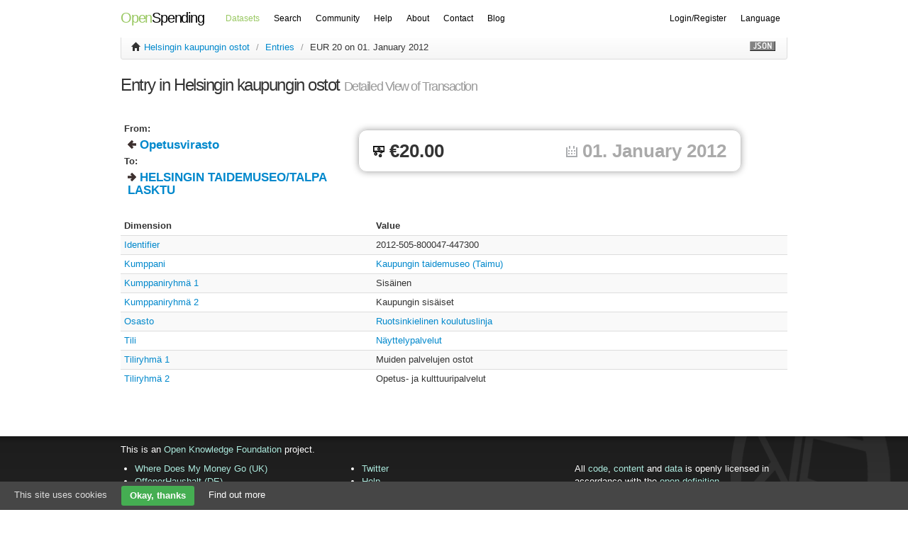

--- FILE ---
content_type: text/html; charset=utf-8
request_url: http://openspending.hel.ninja/hel-ostot/entries/324266d9250a98932e18e9e71c1e8a3ca190e828
body_size: 4251
content:
<!DOCTYPE html>
<html lang="en">



  <!-- todo: bring back errors section -->

  <head>
    <meta charset="utf-8" />
    <title>
	
	  HELSINGIN TAIDEMUSEO/TALPA LASKTU - 
	
	EUR 20 - Helsingin kaupungin ostot
 - Helsingin kaupungin talous</title>
    <meta name="description" content="Opetusvirasto - HELSINGIN TAIDEMUSEO/TALPA LASKTU - Opetus- ja kulttuuripalvelut - Muiden palvelujen ostot - Kaupungin taidemuseo (Taimu) -..." />
    <meta name="author" content="Open Knowledge Foundation" />
    <link rel="shortcut icon" href="/static/img/favicon.ico" type="image/x-icon" />
	

    <!-- Le styles -->
    <link rel="stylesheet" href="//d8r2br52tx8wq.cloudfront.net/branding/fonts/opensans/stylesheet.css" />
    <link href="/static/style/bootstrap.css" rel="stylesheet" />
    <link href="/static/style/style.css" rel="stylesheet" />

	<!-- TODO: remove the need for this -->
	
	

    <!-- Le HTML5 shim, for IE6-8 support of HTML elements -->
    <!--[if lt IE 9]>
      <script src="//html5shim.googlecode.com/svn/trunk/html5.js"></script>
    <![endif]-->
  </head>

  <!-- templates/layout.html body -->

  <body>

    <div class="navbar navbar-fixed-top" data-dropdown="dropdown">
      <div class="navbar-inner">
        <div class="container">
          <a class="brand" href="/" xml:lang="en"><span class="green">Open</span>Spending</a>
          <div class="nav-collapse">
            <ul class="nav">
              <li>
                <a class="active" href="/datasets">Datasets</a>
              </li>
              <li>
                <a class="" href="/search">Search</a>
              </li>
              <li>
                <a href="http://community.openspending.org/" onClick="_gaq.push(['_trackEvent', 'Community', 'Main', 'Navigational bar']);">Community</a>
              </li>
              <li>
                <a href="http://community.openspending.org/help/" onClick="_gaq.push(['_trackEvent', 'Community', 'Help', 'Navigational bar']);">Help</a>
              </li>
              <li>
                <a href="http://community.openspending.org/about/" onClick="_gaq.push(['_trackEvent', 'Community', 'About', 'Navigational bar']);">About</a>
              </li>
              <li>
                <a href="http://community.openspending.org/contact/" onClick="_gaq.push(['_trackEvent', 'Community', 'Contact', 'Navigational bar']);">Contact</a>
              </li>
              <li>
                <a class="" href="http://community.openspending.org/blog/" onClick="_gaq.push(['_trackEvent', 'Community', 'Blog', 'Navigational bar']);">Blog</a>
              </li>
            </ul>
          </div>
          <ul class="nav pull-right">
	    
            <li>
              <a href="/login">Login/Register</a>
            </li>
	    
            <li class="dropdown">
              <a class="dropdown-toggle" data-toggle="dropdown">Language</a>
              <ul class="dropdown-menu locale-dropdown">
		<li class="locale ">
		  <a class="select-locale" data-locale="zh">中文</a>
                </li><li class="locale current_locale">
		  <a class="select-locale" data-locale="en">English</a>
                </li><li class="locale ">
		  <a class="select-locale" data-locale="de">Deutsch</a>
                </li><li class="locale ">
		  <a class="select-locale" data-locale="fi_FI">suomi (Suomi)</a>
                </li><li class="locale ">
		  <a class="select-locale" data-locale="sv_SE">svenska (Sverige)</a>
                </li><li class="locale ">
		  <a class="select-locale" data-locale="sk">slovenčina</a>
                </li><li class="locale ">
		  <a class="select-locale" data-locale="el_GR">Ελληνικά (Ελλάδα)</a>
                </li><li class="locale ">
		  <a class="select-locale" data-locale="eo">esperanto</a>
                </li><li class="locale ">
		  <a class="select-locale" data-locale="fr">français</a>
                </li><li class="locale ">
		  <a class="select-locale" data-locale="et">eesti</a>
                </li><li class="locale ">
		  <a class="select-locale" data-locale="es_ES">español (España)</a>
                </li><li class="locale ">
		  <a class="select-locale" data-locale="ru">русский</a>
                </li><li class="locale ">
		  <a class="select-locale" data-locale="ro_RO">română (România)</a>
                </li><li class="locale ">
		  <a class="select-locale" data-locale="km">ខ្មែរ</a>
                </li><li class="locale ">
		  <a class="select-locale" data-locale="ca">català</a>
                </li><li class="locale ">
		  <a class="select-locale" data-locale="cs">čeština</a>
                </li><li class="locale ">
		  <a class="select-locale" data-locale="lv">latviešu</a>
                </li><li class="locale ">
		  <a class="select-locale" data-locale="ja_JP">日本語 (日本)</a>
                </li><li class="locale ">
		  <a class="select-locale" data-locale="ar">العربية</a>
                </li><li class="locale ">
		  <a class="select-locale" data-locale="vi">Tiếng Việt</a>
                </li><li class="locale ">
		  <a class="select-locale" data-locale="is_IS">íslenska (Ísland)</a>
                </li><li class="locale ">
		  <a class="select-locale" data-locale="it">italiano</a>
                </li><li class="locale ">
		  <a class="select-locale" data-locale="id">Bahasa Indonesia</a>
                </li><li class="locale ">
		  <a class="select-locale" data-locale="pt_BR">português (Brasil)</a>
                </li><li class="locale ">
		  <a class="select-locale" data-locale="bg_BG">български (България)</a>
                </li><li class="locale ">
		  <a class="select-locale" data-locale="bs_BA">bosanski (latinica, Bosna i Hercegovina)</a>
                </li><li class="locale ">
		  <a class="select-locale" data-locale="pl">polski</a>
                </li><li class="locale ">
		  <a class="select-locale" data-locale="uk_UA">українська (Україна)</a>
                </li><li class="locale ">
		  <a class="select-locale" data-locale="ne">नेपाली</a>
                </li>
              </ul>
             </li>
          </ul>
        </div>
      </div>
    </div>
    <div class="banner">
      <div class="container">
        
        
      </div>
    </div>
    <div class="container">
    
  <div class="entry-page">
    <!-- templates/entry/view.html -->
    <ul class="breadcrumb">
      <li>
        <i class="icon-home"></i>
        <a href="/hel-ostot">
          Helsingin kaupungin ostot</a>
        <span class="divider">/</span>
      </li>
      <li>
        <a href="/hel-ostot/entries">
          Entries</a>
        <span class="divider">/</span>
      </li>
      <li class="active">
        EUR 20 on 01. January 2012
      </li>
      <div class="representations">
        <a href="/hel-ostot/entries/324266d9250a98932e18e9e71c1e8a3ca190e828.json">
          <img src="/static/img/icons/json.png" alt="JSON" xml:lang="en" />
        </a>
      </div>
    </ul>
    <h2 class="page-header">
      
      Entry in Helsingin kaupungin ostot
      <small>Detailed View of Transaction</small>
    </h2>

    <div class="row">
	  <!-- custom_html? -->
      
    </div>
    <br/>
    
    <div class="row">
      <div class="entities span4">
        
        <span>
          From:
        </span>
        <div>
          <img src="/static/img/icons/arrow_left_12x12.png" />
	  
          <a
             href="/hel-ostot/from/50">Opetusvirasto</a>
	  
        </div>
        
        
        
        <span>
          To:
        </span>
        <div>
          <img src="/static/img/icons/arrow_right_12x12.png" />
	  
	  <a href="/hel-ostot/to/800047">HELSINGIN TAIDEMUSEO/TALPA LASKTU</a>
	  
          </div>
        
      </div><!-- /.entities -->

      <div class="amount span7">
        <div class="number">
          <img src="/static/img/icons/cd_16x16.png" />
          €20.00
          <div class="date">
            <img src="/static/img/icons/calendar_alt_stroke_16x16.png" />
            01. January 2012
          </div>
         
        </div><!-- /.number -->
      </div><!-- /.amount -->
    </div>

    <br/>
	
    <div class="row">
      <div class="span12">
        <table class="table table-striped table-condensed" width="100%">
          <thead>
            <tr>
              <th>Dimension</th>
              <th>Value</th>
            </tr>
          </thead>
          <tbody>
			
            <tr>
              <td>
				
                  <a href="/hel-ostot/identifier">
                    Identifier
                  </a>
				
              </td>
              <td>
				
                  2012-505-800047-447300
				
              </td>
            </tr>
			
            <tr>
              <td>
				
                  <a href="/hel-ostot/kumppani">
                    Kumppani
                  </a>
				
              </td>
              <td>
				
                  <a href="/hel-ostot/kumppani/6200">Kaupungin taidemuseo (Taimu)</a>
				
              </td>
            </tr>
			
            <tr>
              <td>
				
                  <a href="/hel-ostot/kumppaniryhma-1">
                    Kumppaniryhmä 1
                  </a>
				
              </td>
              <td>
				
                  Sisäinen
				
              </td>
            </tr>
			
            <tr>
              <td>
				
                  <a href="/hel-ostot/kumppaniryhma-2">
                    Kumppaniryhmä 2
                  </a>
				
              </td>
              <td>
				
                  Kaupungin sisäiset
				
              </td>
            </tr>
			
            <tr>
              <td>
				
                  <a href="/hel-ostot/osasto">
                    Osasto
                  </a>
				
              </td>
              <td>
				
                  <a href="/hel-ostot/osasto/505">Ruotsinkielinen koulutuslinja</a>
				
              </td>
            </tr>
			
            <tr>
              <td>
				
                  <a href="/hel-ostot/tili">
                    Tili
                  </a>
				
              </td>
              <td>
				
                  <a href="/hel-ostot/tili/447300">Näyttelypalvelut</a>
				
              </td>
            </tr>
			
            <tr>
              <td>
				
                  <a href="/hel-ostot/tiliryhma-1">
                    Tiliryhmä 1
                  </a>
				
              </td>
              <td>
				
                  Muiden palvelujen ostot
				
              </td>
            </tr>
			
            <tr>
              <td>
				
                  <a href="/hel-ostot/tiliryhma-2">
                    Tiliryhmä 2
                  </a>
				
              </td>
              <td>
				
                  Opetus- ja kulttuuripalvelut
				
              </td>
            </tr>
			
          </tbody>
        </table>
      </div>
    </div>
	

	

    
  
    </div>
  </div>
    <div id="catapult-cookie-bar">This site uses cookies<button id="catapultCookie" tabindex="1">Okay, thanks</button><a tabindex="1" href="http://okfn.org/cookie-policy">Find out more</a></div>
    <footer>
      <div class="inner">
        <div class="container">
          <p>This is an <a href="http://okfn.org">Open Knowledge Foundation</a>
            project.</p>

          <ul class="footer-links span4 pull-left">
            <li><a href="http://wheredoesmymoneygo.org">Where Does My Money Go
              (UK)</a></li>
            <li><a href="http://offenerhaushalt.de">OffenerHaushalt (DE)</a></li>
            <li><a href="http://opencorporates.com" title="The Open Database Of The Corporate World">OpenCorporates.com</a></li>
            <li><a href="http://okfnlabs.org">OKFN Labs</a></li>
            <li><a href="http://spendingstories.org">Spending Stories</a></li>
          </ul>
          <ul class="footer-links span4 pull-left">
            <li><a href="http://twitter.com/openspending" onClick="_gaq.push(['_trackEvent', 'Social media', 'Follow', 'Twitter']);">Twitter</a></li>
            <li><a href="http://community.openspending.org/help/" onClick="_gaq.push(['_trackEvent', 'Community', 'Help', 'Footer']);">Help</a></li>
            <li><a href="http://community.openspending.org/contact/" onClick="_gaq.push(['_trackEvent', 'Community', 'Contact', 'Footer']);">Contact</a></li>
            <li><a href="http://community.openspending.org/help/api/" onClick="_gaq.push(['_trackEvent', 'Community', 'API', 'Footer']);">API</a></li>
            <li><a href="http://okfn.org/privacy-policy/">Privacy</a></li>
          </ul>
          <p>All <a href="http://www.gnu.org/licenses/agpl.html">code</a>,
          <a href="http://creativecommons.org/licenses/by/3.0/">content</a>
          and <a href="http://opendatacommons.org/licenses/odbl/">data</a> is
          openly licensed in accordance with the
          <a href="http://opendefinition.org/">open definition</a>.
          <br/><br/>
          <a href="http://opendefinition.org"><img src="//assets.okfn.org/images/ok_buttons/od_80x15_blue.png" alt="Open Content" /></a></p>
        </div>
      </div>
    </footer>

      <!-- script boot section -->
      <script src="//ajax.googleapis.com/ajax/libs/jquery/1.7.1/jquery.min.js"></script>
      <script src="/static/js/json2.js"></script>
      <script src="/static/js/jquery.cookie.js"></script>
      <script type="text/javascript" src="/static/openspendingjs/prod/boot.js"></script>
      <script defer="defer">
		OpenSpending.scriptRoot = "/static/openspendingjs";
		OpenSpending.localeGroupSeparator = ",";
		OpenSpending.localeDecimalSeparator = ".";
      </script>
      <!-- end script boot section -->

	
    <!-- templates/dimension/view.html scripts -->
    
    <script src="https://apis.google.com/js/platform.js" async defer>
      {lang: 'en-GB'}
    </script>
  

	
    <script type="text/javascript" defer="defer">
      var _gaq = _gaq || [];
      _gaq.push(['_setAccount', 'UA-8271754-17']);
      _gaq.push(['_trackPageview']);
      (function() {
        var ga = document.createElement('script'); ga.type = 'text/javascript'; ga.async = true;
        ga.src = ('https:' == document.location.protocol ? 'https://ssl' : 'http://www') + '.google-analytics.com/ga.js';
        var s = document.getElementsByTagName('script')[0]; s.parentNode.insertBefore(ga, s);
      })();
    </script>
	
  <script type="text/javascript">
    jQuery(document).ready(function() {
      if($.cookie("cookiecheck")) {
        //If the cookie has been set
        jQuery("#catapult-cookie-bar").hide();
        jQuery("html").css("margin-top","0");
      }
      $('#catapultCookie').click(function() {
        $.cookie('cookiecheck', 'True', { path: '/' });
        jQuery("#catapult-cookie-bar").hide();
        jQuery("html").css("margin-top","0");
      });
     });
    </script>
  </body>
</html>

--- FILE ---
content_type: application/x-javascript
request_url: http://openspending.hel.ninja/static/openspendingjs/prod/boot.js
body_size: 81244
content:
/*yepnope1.5.3|WTFPL*/(function(e,t,n){function r(e){return d.call(e)=="[object Function]"}function i(e){return typeof e=="string"}function s(){}function o(e){return!e||e=="loaded"||e=="complete"||e=="uninitialized"}function u(){var e=v.shift();m=1,e?e.t?h(function(){(e.t=="c"?k.injectCss:k.injectJs)(e.s,0,e.a,e.x,e.e,1)},0):(e(),u()):m=0}function a(e,n,r,i,s,a,f){function l(t){if(!d&&o(c.readyState)&&(w.r=d=1,!m&&u(),c.onload=c.onreadystatechange=null,t)){e!="img"&&h(function(){b.removeChild(c)},50);for(var r in T[n])T[n].hasOwnProperty(r)&&T[n][r].onload()}}var f=f||k.errorTimeout,c={},d=0,g=0,w={t:r,s:n,e:s,a:a,x:f};T[n]===1&&(g=1,T[n]=[],c=t.createElement(e)),e=="object"?c.data=n:(c.src=n,c.type=e),c.width=c.height="0",c.onerror=c.onload=c.onreadystatechange=function(){l.call(this,g)},v.splice(i,0,w),e!="img"&&(g||T[n]===2?(b.insertBefore(c,y?null:p),h(l,f)):T[n].push(c))}function f(e,t,n,r,s){return m=0,t=t||"j",i(e)?a(t=="c"?E:w,e,t,this.i++,n,r,s):(v.splice(this.i++,0,e),v.length==1&&u()),this}function l(){var e=k;return e.loader={load:f,i:0},e}var c=t.documentElement,h=e.setTimeout,p=t.getElementsByTagName("script")[0],d={}.toString,v=[],m=0,g="MozAppearance"in c.style,y=g&&!!t.createRange().compareNode,b=y?c:p.parentNode,c=e.opera&&d.call(e.opera)=="[object Opera]",c=!!t.attachEvent&&!c,w=g?"object":c?"script":"img",E=c?"script":w,S=Array.isArray||function(e){return d.call(e)=="[object Array]"},x=[],T={},N={timeout:function(e,t){return t.length&&(e.timeout=t[0]),e}},C,k;k=function(e){function t(e){var e=e.split("!"),t=x.length,n=e.pop(),r=e.length,n={url:n,origUrl:n,prefixes:e},i,s,o;for(s=0;s<r;s++)o=e[s].split("="),(i=N[o.shift()])&&(n=i(n,o));for(s=0;s<t;s++)n=x[s](n);return n}function o(e,i,s,o,a){var f=t(e),c=f.autoCallback;f.url.split(".").pop().split("?").shift(),f.bypass||(i&&(i=r(i)?i:i[e]||i[o]||i[e.split("/").pop().split("?")[0]]||u),f.instead?f.instead(e,i,s,o,a):(T[f.url]?f.noexec=!0:T[f.url]=1,s.load(f.url,f.forceCSS||!f.forceJS&&"css"==f.url.split(".").pop().split("?").shift()?"c":n,f.noexec,f.attrs,f.timeout),(r(i)||r(c))&&s.load(function(){l(),i&&i(f.origUrl,a,o),c&&c(f.origUrl,a,o),T[f.url]=2})))}function a(e,t){function n(e,n){if(e){if(i(e))n||(f=function(){var e=[].slice.call(arguments);l.apply(this,e),c()}),o(e,f,t,0,u);else if(Object(e)===e)for(p in h=function(){var t=0,n;for(n in e)e.hasOwnProperty(n)&&t++;return t}(),e)e.hasOwnProperty(p)&&(!n&&!--h&&(r(f)?f=function(){var e=[].slice.call(arguments);l.apply(this,e),c()}:f[p]=function(e){return function(){var t=[].slice.call(arguments);e&&e.apply(this,t),c()}}(l[p])),o(e[p],f,t,p,u))}else!n&&c()}var u=!!e.test,a=e.load||e.both,f=e.callback||s,l=f,c=e.complete||s,h,p;n(u?e.yep:e.nope,!!a),a&&n(a)}var f,c,h=this.yepnope.loader;if(i(e))o(e,0,h,0);else if(S(e))for(f=0;f<e.length;f++)c=e[f],i(c)?o(c,0,h,0):S(c)?k(c):Object(c)===c&&a(c,h);else Object(e)===e&&a(e,h)},k.addPrefix=function(e,t){N[e]=t},k.addFilter=function(e){x.push(e)},k.errorTimeout=1e4,t.readyState==null&&t.addEventListener&&(t.readyState="loading",t.addEventListener("DOMContentLoaded",C=function(){t.removeEventListener("DOMContentLoaded",C,0),t.readyState="complete"},0)),e.yepnope=l(),e.yepnope.executeStack=u,e.yepnope.injectJs=function(e,n,r,i,a,f){var l=t.createElement("script"),c,d,i=i||k.errorTimeout;l.src=e;for(d in r)l.setAttribute(d,r[d]);n=f?u:n||s,l.onreadystatechange=l.onload=function(){!c&&o(l.readyState)&&(c=1,n(),l.onload=l.onreadystatechange=null)},h(function(){c||(c=1,n(1))},i),a?l.onload():p.parentNode.insertBefore(l,p)},e.yepnope.injectCss=function(e,n,r,i,o,a){var i=t.createElement("link"),f,n=a?u:n||s;i.href=e,i.rel="stylesheet",i.type="text/css";for(f in r)i.setAttribute(f,r[f]);o||(p.parentNode.insertBefore(i,p),h(n,0))}})(this,document);var base64={};base64.PADCHAR="=",base64.ALPHA="ABCDEFGHIJKLMNOPQRSTUVWXYZabcdefghijklmnopqrstuvwxyz0123456789+/",base64.makeDOMException=function(){var e,t;try{return new DOMException(DOMException.INVALID_CHARACTER_ERR)}catch(t){var n=new Error("DOM Exception 5");return n.code=n.number=5,n.name=n.description="INVALID_CHARACTER_ERR",n.toString=function(){return"Error: "+n.name+": "+n.message},n}},base64.getbyte64=function(e,t){var n=base64.ALPHA.indexOf(e.charAt(t));if(n===-1)throw base64.makeDOMException();return n},base64.decode=function(e){e=""+e;var t=base64.getbyte64,n,r,i,s=e.length;if(s===0)return e;if(s%4!==0)throw base64.makeDOMException();n=0,e.charAt(s-1)===base64.PADCHAR&&(n=1,e.charAt(s-2)===base64.PADCHAR&&(n=2),s-=4);var o=[];for(r=0;r<s;r+=4)i=t(e,r)<<18|t(e,r+1)<<12|t(e,r+2)<<6|t(e,r+3),o.push(String.fromCharCode(i>>16,i>>8&255,i&255));switch(n){case 1:i=t(e,r)<<18|t(e,r+1)<<12|t(e,r+2)<<6,o.push(String.fromCharCode(i>>16,i>>8&255));break;case 2:i=t(e,r)<<18|t(e,r+1)<<12,o.push(String.fromCharCode(i>>16))}return o.join("")},base64.getbyte=function(e,t){var n=e.charCodeAt(t);if(n>255)throw base64.makeDOMException();return n},base64.encode=function(e){if(arguments.length!==1)throw new SyntaxError("Not enough arguments");var t=base64.PADCHAR,n=base64.ALPHA,r=base64.getbyte,i,s,o=[];e=""+e;var u=e.length-e.length%3;if(e.length===0)return e;for(i=0;i<u;i+=3)s=r(e,i)<<16|r(e,i+1)<<8|r(e,i+2),o.push(n.charAt(s>>18)),o.push(n.charAt(s>>12&63)),o.push(n.charAt(s>>6&63)),o.push(n.charAt(s&63));switch(e.length-u){case 1:s=r(e,i)<<16,o.push(n.charAt(s>>18)+n.charAt(s>>12&63)+t+t);break;case 2:s=r(e,i)<<16|r(e,i+1)<<8,o.push(n.charAt(s>>18)+n.charAt(s>>12&63)+n.charAt(s>>6&63)+t)}return o.join("")},window.btoa||(window.btoa=base64.encode),function(e,t){function n(e){return!!(""===e||e&&e.charCodeAt&&e.substr)}function r(e){return c?c(e):"[object Array]"===h.call(e)}function i(e){return"[object Object]"===h.call(e)}function s(e,t){var n,e=e||{},t=t||{};for(n in t)t.hasOwnProperty(n)&&null==e[n]&&(e[n]=t[n]);return e}function o(e,t,n){var r=[],i,s;if(!e)return r;if(l&&e.map===l)return e.map(t,n);for(i=0,s=e.length;i<s;i++)r[i]=t.call(n,e[i],i,e);return r}function u(e,t){return e=Math.round(Math.abs(e)),isNaN(e)?t:e}function a(e){var t=f.settings.currency.format;return"function"==typeof e&&(e=e()),n(e)&&e.match("%v")?{pos:e,neg:e.replace("-","").replace("%v","-%v"),zero:e}:!e||!e.pos||!e.pos.match("%v")?n(t)?f.settings.currency.format={pos:t,neg:t.replace("%v","-%v"),zero:t}:t:e}var f={version:"0.3.2",settings:{currency:{symbol:"$",format:"%s%v",decimal:".",thousand:",",precision:2,grouping:3},number:{precision:0,grouping:3,thousand:",",decimal:"."}}},l=Array.prototype.map,c=Array.isArray,h=Object.prototype.toString,p=f.unformat=f.parse=function(e,t){if(r(e))return o(e,function(e){return p(e,t)});e=e||0;if("number"==typeof e)return e;var t=t||".",n=RegExp("[^0-9-"+t+"]",["g"]),n=parseFloat((""+e).replace(/\((.*)\)/,"-$1").replace(n,"").replace(t,"."));return isNaN(n)?0:n},d=f.toFixed=function(e,t){var t=u(t,f.settings.number.precision),n=Math.pow(10,t);return(Math.round(f.unformat(e)*n)/n).toFixed(t)},v=f.formatNumber=function(e,t,n,a){if(r(e))return o(e,function(e){return v(e,t,n,a)});var e=p(e),l=s(i(t)?t:{precision:t,thousand:n,decimal:a},f.settings.number),c=u(l.precision),h=0>e?"-":"",m=parseInt(d(Math.abs(e||0),c),10)+"",g=3<m.length?m.length%3:0;return h+(g?m.substr(0,g)+l.thousand:"")+m.substr(g).replace(/(\d{3})(?=\d)/g,"$1"+l.thousand)+(c?l.decimal+d(Math.abs(e),c).split(".")[1]:"")},m=f.formatMoney=function(e,t,n,l,c,h){if(r(e))return o(e,function(e){return m(e,t,n,l,c,h)});var e=p(e),d=s(i(t)?t:{symbol:t,precision:n,thousand:l,decimal:c,format:h},f.settings.currency),g=a(d.format);return(0<e?g.pos:0>e?g.neg:g.zero).replace("%s",d.symbol).replace("%v",v(Math.abs(e),u(d.precision),d.thousand,d.decimal))};f.formatColumn=function(e,t,l,c,h,d){if(!e)return[];var m=s(i(t)?t:{symbol:t,precision:l,thousand:c,decimal:h,format:d},f.settings.currency),g=a(m.format),y=g.pos.indexOf("%s")<g.pos.indexOf("%v")?!0:!1,b=0,e=o(e,function(e){return r(e)?f.formatColumn(e,m):(e=p(e),e=(0<e?g.pos:0>e?g.neg:g.zero).replace("%s",m.symbol).replace("%v",v(Math.abs(e),u(m.precision),m.thousand,m.decimal)),e.length>b&&(b=e.length),e)});return o(e,function(e){return n(e)&&e.length<b?y?e.replace(m.symbol,m.symbol+Array(b-e.length+1).join(" ")):Array(b-e.length+1).join(" ")+e:e})},"undefined"!=typeof exports?("undefined"!=typeof module&&module.exports&&(exports=module.exports=f),exports.accounting=f):"function"==typeof define&&define.amd?define([],function(){return f}):(f.noConflict=function(n){return function(){return e.accounting=n,f.noConflict=t,f}}(e.accounting),e.accounting=f)}(this),function(){function C(e,t,n){if(e===t)return e!==0||1/e==1/t;if(e==null)return e===t;var r=typeof e;if(r!=typeof t)return!1;if(!e!=!t)return!1;if(S.isNaN(e))return S.isNaN(t);var i=S.isString(e),s=S.isString(t);if(i||s)return i&&s&&String(e)==String(t);var o=S.isNumber(e),u=S.isNumber(t);if(o||u)return o&&u&&+e==+t;var a=S.isBoolean(e),l=S.isBoolean(t);if(a||l)return a&&l&&+e==+t;var c=S.isDate(e),h=S.isDate(t);if(c||h)return c&&h&&e.getTime()==t.getTime();var p=S.isRegExp(e),d=S.isRegExp(t);if(p||d)return p&&d&&e.source==t.source&&e.global==t.global&&e.multiline==t.multiline&&e.ignoreCase==t.ignoreCase;if(r!="object")return!1;e._chain&&(e=e._wrapped),t._chain&&(t=t._wrapped);if(S.isFunction(e.isEqual))return e.isEqual(t);var v=n.length;while(v--)if(n[v]==e)return!0;n.push(e);var m=0,g=!0;if(e.length===+e.length||t.length===+t.length){m=e.length,g=m==t.length;if(g)while(m--)if(!(g=m in e==m in t&&C(e[m],t[m],n)))break}else{for(var y in e)if(f.call(e,y)){m++;if(!(g=f.call(t,y)&&C(e[y],t[y],n)))break}if(g){for(y in t)if(f.call(t,y)&&!(m--))break;g=!m}}return n.pop(),g}var e=this,t=e._,n={},r=Array.prototype,i=Object.prototype,s=Function.prototype,o=r.slice,u=r.unshift,a=i.toString,f=i.hasOwnProperty,l=r.forEach,c=r.map,h=r.reduce,p=r.reduceRight,d=r.filter,v=r.every,m=r.some,g=r.indexOf,y=r.lastIndexOf,b=Array.isArray,w=Object.keys,E=s.bind,S=function(e){return new L(e)};typeof module!="undefined"&&module.exports?(module.exports=S,S._=S):e._=S,S.VERSION="1.2.0";var x=S.each=S.forEach=function(e,t,r){if(e==null)return;if(l&&e.forEach===l)e.forEach(t,r);else if(e.length===+e.length){for(var i=0,s=e.length;i<s;i++)if(i in e&&t.call(r,e[i],i,e)===n)return}else for(var o in e)if(f.call(e,o)&&t.call(r,e[o],o,e)===n)return};S.map=function(e,t,n){var r=[];return e==null?r:c&&e.map===c?e.map(t,n):(x(e,function(e,i,s){r[r.length]=t.call(n,e,i,s)}),r)},S.reduce=S.foldl=S.inject=function(e,t,n,r){var i=n!==void 0;e==null&&(e=[]);if(h&&e.reduce===h)return r&&(t=S.bind(t,r)),i?e.reduce(t,n):e.reduce(t);x(e,function(e,s,o){i?n=t.call(r,n,e,s,o):(n=e,i=!0)});if(!i)throw new TypeError("Reduce of empty array with no initial value");return n},S.reduceRight=S.foldr=function(e,t,n,r){e==null&&(e=[]);if(p&&e.reduceRight===p)return r&&(t=S.bind(t,r)),n!==void 0?e.reduceRight(t,n):e.reduceRight(t);var i=(S.isArray(e)?e.slice():S.toArray(e)).reverse();return S.reduce(i,t,n,r)},S.find=S.detect=function(e,t,n){var r;return T(e,function(e,i,s){if(t.call(n,e,i,s))return r=e,!0}),r},S.filter=S.select=function(e,t,n){var r=[];return e==null?r:d&&e.filter===d?e.filter(t,n):(x(e,function(e,i,s){t.call(n,e,i,s)&&(r[r.length]=e)}),r)},S.reject=function(e,t,n){var r=[];return e==null?r:(x(e,function(e,i,s){t.call(n,e,i,s)||(r[r.length]=e)}),r)},S.every=S.all=function(e,t,r){var i=!0;return e==null?i:v&&e.every===v?e.every(t,r):(x(e,function(e,s,o){if(!(i=i&&t.call(r,e,s,o)))return n}),i)};var T=S.some=S.any=function(e,t,r){t=t||S.identity;var i=!1;return e==null?i:m&&e.some===m?e.some(t,r):(x(e,function(e,s,o){if(i|=t.call(r,e,s,o))return n}),!!i)};S.include=S.contains=function(e,t){var n=!1;return e==null?n:g&&e.indexOf===g?e.indexOf(t)!=-1:(T(e,function(e){if(n=e===t)return!0}),n)},S.invoke=function(e,t){var n=o.call(arguments,2);return S.map(e,function(e){return(t.call?t||e:e[t]).apply(e,n)})},S.pluck=function(e,t){return S.map(e,function(e){return e[t]})},S.max=function(e,t,n){if(!t&&S.isArray(e))return Math.max.apply(Math,e);if(!t&&S.isEmpty(e))return-Infinity;var r={computed:-Infinity};return x(e,function(e,i,s){var o=t?t.call(n,e,i,s):e;o>=r.computed&&(r={value:e,computed:o})}),r.value},S.min=function(e,t,n){if(!t&&S.isArray(e))return Math.min.apply(Math,e);if(!t&&S.isEmpty(e))return Infinity;var r={computed:Infinity};return x(e,function(e,i,s){var o=t?t.call(n,e,i,s):e;o<r.computed&&(r={value:e,computed:o})}),r.value},S.shuffle=function(e){var t=[],n;return x(e,function(e,r,i){r==0?t[0]=e:(n=Math.floor(Math.random()*(r+1)),t[r]=t[n],t[n]=e)}),t},S.sortBy=function(e,t,n){return S.pluck(S.map(e,function(e,r,i){return{value:e,criteria:t.call(n,e,r,i)}}).sort(function(e,t){var n=e.criteria,r=t.criteria;return n<r?-1:n>r?1:0}),"value")},S.groupBy=function(e,t){var n={};return x(e,function(e,r){var i=t(e,r);(n[i]||(n[i]=[])).push(e)}),n},S.sortedIndex=function(e,t,n){n||(n=S.identity);var r=0,i=e.length;while(r<i){var s=r+i>>1;n(e[s])<n(t)?r=s+1:i=s}return r},S.toArray=function(e){return e?e.toArray?e.toArray():S.isArray(e)?o.call(e):S.isArguments(e)?o.call(e):S.values(e):[]},S.size=function(e){return S.toArray(e).length},S.first=S.head=function(e,t,n){return t!=null&&!n?o.call(e,0,t):e[0]},S.initial=function(e,t,n){return o.call(e,0,e.length-(t==null||n?1:t))},S.last=function(e,t,n){return t!=null&&!n?o.call(e,e.length-t):e[e.length-1]},S.rest=S.tail=function(e,t,n){return o.call(e,t==null||n?1:t)},S.compact=function(e){return S.filter(e,function(e){return!!e})},S.flatten=function(e){return S.reduce(e,function(e,t){return S.isArray(t)?e.concat(S.flatten(t)):(e[e.length]=t,e)},[])},S.without=function(e){return S.difference(e,o.call(arguments,1))},S.uniq=S.unique=function(e,t,n){var r=n?S.map(e,n):e,i=[];return S.reduce(r,function(n,r,s){if(0==s||(t===!0?S.last(n)!=r:!S.include(n,r)))n[n.length]=r,i[i.length]=e[s];return n},[]),i},S.union=function(){return S.uniq(S.flatten(arguments))},S.intersection=S.intersect=function(e){var t=o.call(arguments,1);return S.filter(S.uniq(e),function(e){return S.every(t,function(t){return S.indexOf(t,e)>=0})})},S.difference=function(e,t){return S.filter(e,function(e){return!S.include(t,e)})},S.zip=function(){var e=o.call(arguments),t=S.max(S.pluck(e,"length")),n=new Array(t);for(var r=0;r<t;r++)n[r]=S.pluck(e,""+r);return n},S.indexOf=function(e,t,n){if(e==null)return-1;var r,i;if(n)return r=S.sortedIndex(e,t),e[r]===t?r:-1;if(g&&e.indexOf===g)return e.indexOf(t);for(r=0,i=e.length;r<i;r++)if(e[r]===t)return r;return-1},S.lastIndexOf=function(e,t){if(e==null)return-1;if(y&&e.lastIndexOf===y)return e.lastIndexOf(t);var n=e.length;while(n--)if(e[n]===t)return n;return-1},S.range=function(e,t,n){arguments.length<=1&&(t=e||0,e=0),n=arguments[2]||1;var r=Math.max(Math.ceil((t-e)/n),0),i=0,s=new Array(r);while(i<r)s[i++]=e,e+=n;return s},S.bind=function(e,t){if(e.bind===E&&E)return E.apply(e,o.call(arguments,1));var n=o.call(arguments,2);return function(){return e.apply(t,n.concat(o.call(arguments)))}},S.bindAll=function(e){var t=o.call(arguments,1);return t.length==0&&(t=S.functions(e)),x(t,function(t){e[t]=S.bind(e[t],e)}),e},S.memoize=function(e,t){var n={};return t||(t=S.identity),function(){var r=t.apply(this,arguments);return f.call(n,r)?n[r]:n[r]=e.apply(this,arguments)}},S.delay=function(e,t){var n=o.call(arguments,2);return setTimeout(function(){return e.apply(e,n)},t)},S.defer=function(e){return S.delay.apply(S,[e,1].concat(o.call(arguments,1)))};var N=function(e,t,n){var r;return function(){var i=this,s=arguments,o=function(){r=null,e.apply(i,s)};n&&clearTimeout(r);if(n||!r)r=setTimeout(o,t)}};S.throttle=function(e,t){return N(e,t,!1)},S.debounce=function(e,t){return N(e,t,!0)},S.once=function(e){var t=!1,n;return function(){return t?n:(t=!0,n=e.apply(this,arguments))}},S.wrap=function(e,t){return function(){var n=[e].concat(o.call(arguments));return t.apply(this,n)}},S.compose=function(){var e=o.call(arguments);return function(){var t=o.call(arguments);for(var n=e.length-1;n>=0;n--)t=[e[n].apply(this,t)];return t[0]}},S.after=function(e,t){return function(){if(--e<1)return t.apply(this,arguments)}},S.keys=w||function(e){if(e!==Object(e))throw new TypeError("Invalid object");var t=[];for(var n in e)f.call(e,n)&&(t[t.length]=n);return t},S.values=function(e){return S.map(e,S.identity)},S.functions=S.methods=function(e){var t=[];for(var n in e)S.isFunction(e[n])&&t.push(n);return t.sort()},S.extend=function(e){return x(o.call(arguments,1),function(t){for(var n in t)t[n]!==void 0&&(e[n]=t[n])}),e},S.defaults=function(e){return x(o.call(arguments,1),function(t){for(var n in t)e[n]==null&&(e[n]=t[n])}),e},S.clone=function(e){return S.isArray(e)?e.slice():S.extend({},e)},S.tap=function(e,t){return t(e),e},S.isEqual=function(e,t){return C(e,t,[])},S.isEmpty=function(e){if(S.isArray(e)||S.isString(e))return e.length===0;for(var t in e)if(f.call(e,t))return!1;return!0},S.isElement=function(e){return!!e&&e.nodeType==1},S.isArray=b||function(e){return a.call(e)==="[object Array]"},S.isObject=function(e){return e===Object(e)},S.isArguments=function(e){return!!e&&!!f.call(e,"callee")},S.isFunction=function(e){return!!(e&&e.constructor&&e.call&&e.apply)},S.isString=function(e){return!!(e===""||e&&e.charCodeAt&&e.substr)},S.isNumber=function(e){return!!(e===0||e&&e.toExponential&&e.toFixed)},S.isNaN=function(e){return e!==e},S.isBoolean=function(e){return e===!0||e===!1||a.call(e)=="[object Boolean]"},S.isDate=function(e){return!!(e&&e.getTimezoneOffset&&e.setUTCFullYear)},S.isRegExp=function(e){return!(!(e&&e.test&&e.exec)||!e.ignoreCase&&e.ignoreCase!==!1)},S.isNull=function(e){return e===null},S.isUndefined=function(e){return e===void 0},S.noConflict=function(){return e._=t,this},S.identity=function(e){return e},S.times=function(e,t,n){for(var r=0;r<e;r++)t.call(n,r)},S.escape=function(e){return(""+e).replace(/&(?!\w+;|#\d+;|#x[\da-f]+;)/gi,"&amp;").replace(/</g,"&lt;").replace(/>/g,"&gt;").replace(/"/g,"&quot;").replace(/'/g,"&#x27;").replace(/\//g,"&#x2F;")},S.mixin=function(e){x(S.functions(e),function(t){O(t,S[t]=e[t])})};var k=0;S.uniqueId=function(e){var t=k++;return e?e+t:t},S.templateSettings={evaluate:/<%([\s\S]+?)%>/g,interpolate:/<%=([\s\S]+?)%>/g,escape:/<%-([\s\S]+?)%>/g},S.template=function(e,t){var n=S.templateSettings,r="var __p=[],print=function(){__p.push.apply(__p,arguments);};with(obj||{}){__p.push('"+e.replace(/\\/g,"\\\\").replace(/'/g,"\\'").replace(n.escape,function(e,t){return"',_.escape("+t.replace(/\\'/g,"'")+"),'"}).replace(n.interpolate,function(e,t){return"',"+t.replace(/\\'/g,"'")+",'"}).replace(n.evaluate||null,function(e,t){return"');"+t.replace(/\\'/g,"'").replace(/[\r\n\t]/g," ")+"__p.push('"}).replace(/\r/g,"\\r").replace(/\n/g,"\\n").replace(/\t/g,"\\t")+"');}return __p.join('');",i=new Function("obj",r);return t?i(t):i};var L=function(e){this._wrapped=e};S.prototype=L.prototype;var A=function(e,t){return t?S(e).chain():e},O=function(e,t){L.prototype[e]=function(){var e=o.call(arguments);return u.call(e,this._wrapped),A(t.apply(S,e),this._chain)}};S.mixin(S),x(["pop","push","reverse","shift","sort","splice","unshift"],function(e){var t=r[e];L.prototype[e]=function(){return t.apply(this._wrapped,arguments),A(this._wrapped,this._chain)}}),x(["concat","join","slice"],function(e){var t=r[e];L.prototype[e]=function(){return A(t.apply(this._wrapped,arguments),this._chain)}}),L.prototype.chain=function(){return this._chain=!0,this},L.prototype.value=function(){return this._wrapped}}();var Handlebars={};Handlebars.VERSION="1.0.beta.6",Handlebars.helpers={},Handlebars.partials={},Handlebars.registerHelper=function(e,t,n){n&&(t.not=n),this.helpers[e]=t},Handlebars.registerPartial=function(e,t){this.partials[e]=t},Handlebars.registerHelper("helperMissing",function(e){if(arguments.length===2)return undefined;throw new Error("Could not find property '"+e+"'")});var toString=Object.prototype.toString,functionType="[object Function]";Handlebars.registerHelper("blockHelperMissing",function(e,t){var n=t.inverse||function(){},r=t.fn,i="",s=toString.call(e);s===functionType&&(e=e.call(this));if(e===!0)return r(this);if(e===!1||e==null)return n(this);if(s==="[object Array]"){if(e.length>0)for(var o=0,u=e.length;o<u;o++)i+=r(e[o]);else i=n(this);return i}return r(e)}),Handlebars.registerHelper("each",function(e,t){var n=t.fn,r=t.inverse,i="";if(e&&e.length>0)for(var s=0,o=e.length;s<o;s++)i+=n(e[s]);else i=r(this);return i}),Handlebars.registerHelper("if",function(e,t){var n=toString.call(e);return n===functionType&&(e=e.call(this)),!e||Handlebars.Utils.isEmpty(e)?t.inverse(this):t.fn(this)}),Handlebars.registerHelper("unless",function(e,t){var n=t.fn,r=t.inverse;return t.fn=r,t.inverse=n,Handlebars.helpers["if"].call(this,e,t)}),Handlebars.registerHelper("with",function(e,t){return t.fn(e)}),Handlebars.registerHelper("log",function(e){Handlebars.log(e)});var handlebars=function(){var e={trace:function(){},yy:{},symbols_:{error:2,root:3,program:4,EOF:5,statements:6,simpleInverse:7,statement:8,openInverse:9,closeBlock:10,openBlock:11,mustache:12,partial:13,CONTENT:14,COMMENT:15,OPEN_BLOCK:16,inMustache:17,CLOSE:18,OPEN_INVERSE:19,OPEN_ENDBLOCK:20,path:21,OPEN:22,OPEN_UNESCAPED:23,OPEN_PARTIAL:24,params:25,hash:26,param:27,STRING:28,INTEGER:29,BOOLEAN:30,hashSegments:31,hashSegment:32,ID:33,EQUALS:34,pathSegments:35,SEP:36,$accept:0,$end:1},terminals_:{2:"error",5:"EOF",14:"CONTENT",15:"COMMENT",16:"OPEN_BLOCK",18:"CLOSE",19:"OPEN_INVERSE",20:"OPEN_ENDBLOCK",22:"OPEN",23:"OPEN_UNESCAPED",24:"OPEN_PARTIAL",28:"STRING",29:"INTEGER",30:"BOOLEAN",33:"ID",34:"EQUALS",36:"SEP"},productions_:[0,[3,2],[4,3],[4,1],[4,0],[6,1],[6,2],[8,3],[8,3],[8,1],[8,1],[8,1],[8,1],[11,3],[9,3],[10,3],[12,3],[12,3],[13,3],[13,4],[7,2],[17,3],[17,2],[17,2],[17,1],[25,2],[25,1],[27,1],[27,1],[27,1],[27,1],[26,1],[31,2],[31,1],[32,3],[32,3],[32,3],[32,3],[21,1],[35,3],[35,1]],performAction:function(t,n,r,i,s,o,u){var a=o.length-1;switch(s){case 1:return o[a-1];case 2:this.$=new i.ProgramNode(o[a-2],o[a]);break;case 3:this.$=new i.ProgramNode(o[a]);break;case 4:this.$=new i.ProgramNode([]);break;case 5:this.$=[o[a]];break;case 6:o[a-1].push(o[a]),this.$=o[a-1];break;case 7:this.$=new i.InverseNode(o[a-2],o[a-1],o[a]);break;case 8:this.$=new i.BlockNode(o[a-2],o[a-1],o[a]);break;case 9:this.$=o[a];break;case 10:this.$=o[a];break;case 11:this.$=new i.ContentNode(o[a]);break;case 12:this.$=new i.CommentNode(o[a]);break;case 13:this.$=new i.MustacheNode(o[a-1][0],o[a-1][1]);break;case 14:this.$=new i.MustacheNode(o[a-1][0],o[a-1][1]);break;case 15:this.$=o[a-1];break;case 16:this.$=new i.MustacheNode(o[a-1][0],o[a-1][1]);break;case 17:this.$=new i.MustacheNode(o[a-1][0],o[a-1][1],!0);break;case 18:this.$=new i.PartialNode(o[a-1]);break;case 19:this.$=new i.PartialNode(o[a-2],o[a-1]);break;case 20:break;case 21:this.$=[[o[a-2]].concat(o[a-1]),o[a]];break;case 22:this.$=[[o[a-1]].concat(o[a]),null];break;case 23:this.$=[[o[a-1]],o[a]];break;case 24:this.$=[[o[a]],null];break;case 25:o[a-1].push(o[a]),this.$=o[a-1];break;case 26:this.$=[o[a]];break;case 27:this.$=o[a];break;case 28:this.$=new i.StringNode(o[a]);break;case 29:this.$=new i.IntegerNode(o[a]);break;case 30:this.$=new i.BooleanNode(o[a]);break;case 31:this.$=new i.HashNode(o[a]);break;case 32:o[a-1].push(o[a]),this.$=o[a-1];break;case 33:this.$=[o[a]];break;case 34:this.$=[o[a-2],o[a]];break;case 35:this.$=[o[a-2],new i.StringNode(o[a])];break;case 36:this.$=[o[a-2],new i.IntegerNode(o[a])];break;case 37:this.$=[o[a-2],new i.BooleanNode(o[a])];break;case 38:this.$=new i.IdNode(o[a]);break;case 39:o[a-2].push(o[a]),this.$=o[a-2];break;case 40:this.$=[o[a]]}},table:[{3:1,4:2,5:[2,4],6:3,8:4,9:5,11:6,12:7,13:8,14:[1,9],15:[1,10],16:[1,12],19:[1,11],22:[1,13],23:[1,14],24:[1,15]},{1:[3]},{5:[1,16]},{5:[2,3],7:17,8:18,9:5,11:6,12:7,13:8,14:[1,9],15:[1,10],16:[1,12],19:[1,19],20:[2,3],22:[1,13],23:[1,14],24:[1,15]},{5:[2,5],14:[2,5],15:[2,5],16:[2,5],19:[2,5],20:[2,5],22:[2,5],23:[2,5],24:[2,5]},{4:20,6:3,8:4,9:5,11:6,12:7,13:8,14:[1,9],15:[1,10],16:[1,12],19:[1,11],20:[2,4],22:[1,13],23:[1,14],24:[1,15]},{4:21,6:3,8:4,9:5,11:6,12:7,13:8,14:[1,9],15:[1,10],16:[1,12],19:[1,11],20:[2,4],22:[1,13],23:[1,14],24:[1,15]},{5:[2,9],14:[2,9],15:[2,9],16:[2,9],19:[2,9],20:[2,9],22:[2,9],23:[2,9],24:[2,9]},{5:[2,10],14:[2,10],15:[2,10],16:[2,10],19:[2,10],20:[2,10],22:[2,10],23:[2,10],24:[2,10]},{5:[2,11],14:[2,11],15:[2,11],16:[2,11],19:[2,11],20:[2,11],22:[2,11],23:[2,11],24:[2,11]},{5:[2,12],14:[2,12],15:[2,12],16:[2,12],19:[2,12],20:[2,12],22:[2,12],23:[2,12],24:[2,12]},{17:22,21:23,33:[1,25],35:24},{17:26,21:23,33:[1,25],35:24},{17:27,21:23,33:[1,25],35:24},{17:28,21:23,33:[1,25],35:24},{21:29,33:[1,25],35:24},{1:[2,1]},{6:30,8:4,9:5,11:6,12:7,13:8,14:[1,9],15:[1,10],16:[1,12],19:[1,11],22:[1,13],23:[1,14],24:[1,15]},{5:[2,6],14:[2,6],15:[2,6],16:[2,6],19:[2,6],20:[2,6],22:[2,6],23:[2,6],24:[2,6]},{17:22,18:[1,31],21:23,33:[1,25],35:24},{10:32,20:[1,33]},{10:34,20:[1,33]},{18:[1,35]},{18:[2,24],21:40,25:36,26:37,27:38,28:[1,41],29:[1,42],30:[1,43],31:39,32:44,33:[1,45],35:24},{18:[2,38],28:[2,38],29:[2,38],30:[2,38],33:[2,38],36:[1,46]},{18:[2,40],28:[2,40],29:[2,40],30:[2,40],33:[2,40],36:[2,40]},{18:[1,47]},{18:[1,48]},{18:[1,49]},{18:[1,50],21:51,33:[1,25],35:24},{5:[2,2],8:18,9:5,11:6,12:7,13:8,14:[1,9],15:[1,10],16:[1,12],19:[1,11],20:[2,2],22:[1,13],23:[1,14],24:[1,15]},{14:[2,20],15:[2,20],16:[2,20],19:[2,20],22:[2,20],23:[2,20],24:[2,20]},{5:[2,7],14:[2,7],15:[2,7],16:[2,7],19:[2,7],20:[2,7],22:[2,7],23:[2,7],24:[2,7]},{21:52,33:[1,25],35:24},{5:[2,8],14:[2,8],15:[2,8],16:[2,8],19:[2,8],20:[2,8],22:[2,8],23:[2,8],24:[2,8]},{14:[2,14],15:[2,14],16:[2,14],19:[2,14],20:[2,14],22:[2,14],23:[2,14],24:[2,14]},{18:[2,22],21:40,26:53,27:54,28:[1,41],29:[1,42],30:[1,43],31:39,32:44,33:[1,45],35:24},{18:[2,23]},{18:[2,26],28:[2,26],29:[2,26],30:[2,26],33:[2,26]},{18:[2,31],32:55,33:[1,56]},{18:[2,27],28:[2,27],29:[2,27],30:[2,27],33:[2,27]},{18:[2,28],28:[2,28],29:[2,28],30:[2,28],33:[2,28]},{18:[2,29],28:[2,29],29:[2,29],30:[2,29],33:[2,29]},{18:[2,30],28:[2,30],29:[2,30],30:[2,30],33:[2,30]},{18:[2,33],33:[2,33]},{18:[2,40],28:[2,40],29:[2,40],30:[2,40],33:[2,40],34:[1,57],36:[2,40]},{33:[1,58]},{14:[2,13],15:[2,13],16:[2,13],19:[2,13],20:[2,13],22:[2,13],23:[2,13],24:[2,13]},{5:[2,16],14:[2,16],15:[2,16],16:[2,16],19:[2,16],20:[2,16],22:[2,16],23:[2,16],24:[2,16]},{5:[2,17],14:[2,17],15:[2,17],16:[2,17],19:[2,17],20:[2,17],22:[2,17],23:[2,17],24:[2,17]},{5:[2,18],14:[2,18],15:[2,18],16:[2,18],19:[2,18],20:[2,18],22:[2,18],23:[2,18],24:[2,18]},{18:[1,59]},{18:[1,60]},{18:[2,21]},{18:[2,25],28:[2,25],29:[2,25],30:[2,25],33:[2,25]},{18:[2,32],33:[2,32]},{34:[1,57]},{21:61,28:[1,62],29:[1,63],30:[1,64],33:[1,25],35:24},{18:[2,39],28:[2,39],29:[2,39],30:[2,39],33:[2,39],36:[2,39]},{5:[2,19],14:[2,19],15:[2,19],16:[2,19],19:[2,19],20:[2,19],22:[2,19],23:[2,19],24:[2,19]},{5:[2,15],14:[2,15],15:[2,15],16:[2,15],19:[2,15],20:[2,15],22:[2,15],23:[2,15],24:[2,15]},{18:[2,34],33:[2,34]},{18:[2,35],33:[2,35]},{18:[2,36],33:[2,36]},{18:[2,37],33:[2,37]}],defaultActions:{16:[2,1],37:[2,23],53:[2,21]},parseError:function(t,n){throw new Error(t)},parse:function(t){function d(e){r.length=r.length-2*e,i.length=i.length-e,s.length=s.length-e}function v(){var e;return e=n.lexer.lex()||1,typeof e!="number"&&(e=n.symbols_[e]||e),e}var n=this,r=[0],i=[null],s=[],o=this.table,u="",a=0,f=0,l=0,c=2,h=1;this.lexer.setInput(t),this.lexer.yy=this.yy,this.yy.lexer=this.lexer,typeof this.lexer.yylloc=="undefined"&&(this.lexer.yylloc={});var p=this.lexer.yylloc;s.push(p),typeof this.yy.parseError=="function"&&(this.parseError=this.yy.parseError);var m,g,y,b,w,E,S={},x,T,N,C;for(;;){y=r[r.length-1],this.defaultActions[y]?b=this.defaultActions[y]:(m==null&&(m=v()),b=o[y]&&o[y][m]);if(typeof b=="undefined"||!b.length||!b[0])if(!l){C=[];for(x in o[y])this.terminals_[x]&&x>2&&C.push("'"+this.terminals_[x]+"'");var k="";this.lexer.showPosition?k="Parse error on line "+(a+1)+":\n"+this.lexer.showPosition()+"\nExpecting "+C.join(", ")+", got '"+this.terminals_[m]+"'":k="Parse error on line "+(a+1)+": Unexpected "+(m==1?"end of input":"'"+(this.terminals_[m]||m)+"'"),this.parseError(k,{text:this.lexer.match,token:this.terminals_[m]||m,line:this.lexer.yylineno,loc:p,expected:C})}if(b[0]instanceof Array&&b.length>1)throw new Error("Parse Error: multiple actions possible at state: "+y+", token: "+m);switch(b[0]){case 1:r.push(m),i.push(this.lexer.yytext),s.push(this.lexer.yylloc),r.push(b[1]),m=null,g?(m=g,g=null):(f=this.lexer.yyleng,u=this.lexer.yytext,a=this.lexer.yylineno,p=this.lexer.yylloc,l>0&&l--);break;case 2:T=this.productions_[b[1]][1],S.$=i[i.length-T],S._$={first_line:s[s.length-(T||1)].first_line,last_line:s[s.length-1].last_line,first_column:s[s.length-(T||1)].first_column,last_column:s[s.length-1].last_column},E=this.performAction.call(S,u,f,a,this.yy,b[1],i,s);if(typeof E!="undefined")return E;T&&(r=r.slice(0,-1*T*2),i=i.slice(0,-1*T),s=s.slice(0,-1*T)),r.push(this.productions_[b[1]][0]),i.push(S.$),s.push(S._$),N=o[r[r.length-2]][r[r.length-1]],r.push(N);break;case 3:return!0}}return!0}},t=function(){var e={EOF:1,parseError:function(t,n){if(!this.yy.parseError)throw new Error(t);this.yy.parseError(t,n)},setInput:function(e){return this._input=e,this._more=this._less=this.done=!1,this.yylineno=this.yyleng=0,this.yytext=this.matched=this.match="",this.conditionStack=["INITIAL"],this.yylloc={first_line:1,first_column:0,last_line:1,last_column:0},this},input:function(){var e=this._input[0];this.yytext+=e,this.yyleng++,this.match+=e,this.matched+=e;var t=e.match(/\n/);return t&&this.yylineno++,this._input=this._input.slice(1),e},unput:function(e){return this._input=e+this._input,this},more:function(){return this._more=!0,this},pastInput:function(){var e=this.matched.substr(0,this.matched.length-this.match.length);return(e.length>20?"...":"")+e.substr(-20).replace(/\n/g,"")},upcomingInput:function(){var e=this.match;return e.length<20&&(e+=this._input.substr(0,20-e.length)),(e.substr(0,20)+(e.length>20?"...":"")).replace(/\n/g,"")},showPosition:function(){var e=this.pastInput(),t=(new Array(e.length+1)).join("-");return e+this.upcomingInput()+"\n"+t+"^"},next:function(){if(this.done)return this.EOF;this._input||(this.done=!0);var e,t,n,r;this._more||(this.yytext="",this.match="");var i=this._currentRules();for(var s=0;s<i.length;s++){t=this._input.match(this.rules[i[s]]);if(t){r=t[0].match(/\n.*/g),r&&(this.yylineno+=r.length),this.yylloc={first_line:this.yylloc.last_line,last_line:this.yylineno+1,first_column:this.yylloc.last_column,last_column:r?r[r.length-1].length-1:this.yylloc.last_column+t[0].length},this.yytext+=t[0],this.match+=t[0],this.matches=t,this.yyleng=this.yytext.length,this._more=!1,this._input=this._input.slice(t[0].length),this.matched+=t[0],e=this.performAction.call(this,this.yy,this,i[s],this.conditionStack[this.conditionStack.length-1]);if(e)return e;return}}if(this._input==="")return this.EOF;this.parseError("Lexical error on line "+(this.yylineno+1)+". Unrecognized text.\n"+this.showPosition(),{text:"",token:null,line:this.yylineno})},lex:function(){var t=this.next();return typeof t!="undefined"?t:this.lex()},begin:function(t){this.conditionStack.push(t)},popState:function(){return this.conditionStack.pop()},_currentRules:function(){return this.conditions[this.conditionStack[this.conditionStack.length-1]].rules},topState:function(){return this.conditionStack[this.conditionStack.length-2]},pushState:function(t){this.begin(t)}};return e.performAction=function(t,n,r,i){var s=i;switch(r){case 0:n.yytext.slice(-1)!=="\\"&&this.begin("mu"),n.yytext.slice(-1)==="\\"&&(n.yytext=n.yytext.substr(0,n.yyleng-1),this.begin("emu"));if(n.yytext)return 14;break;case 1:return 14;case 2:return this.popState(),14;case 3:return 24;case 4:return 16;case 5:return 20;case 6:return 19;case 7:return 19;case 8:return 23;case 9:return 23;case 10:return n.yytext=n.yytext.substr(3,n.yyleng-5),this.popState(),15;case 11:return 22;case 12:return 34;case 13:return 33;case 14:return 33;case 15:return 36;case 16:break;case 17:return this.popState(),18;case 18:return this.popState(),18;case 19:return n.yytext=n.yytext.substr(1,n.yyleng-2).replace(/\\"/g,'"'),28;case 20:return 30;case 21:return 30;case 22:return 29;case 23:return 33;case 24:return n.yytext=n.yytext.substr(1,n.yyleng-2),33;case 25:return"INVALID";case 26:return 5}},e.rules=[/^[^\x00]*?(?=(\{\{))/,/^[^\x00]+/,/^[^\x00]{2,}?(?=(\{\{))/,/^\{\{>/,/^\{\{#/,/^\{\{\//,/^\{\{\^/,/^\{\{\s*else\b/,/^\{\{\{/,/^\{\{&/,/^\{\{![\s\S]*?\}\}/,/^\{\{/,/^=/,/^\.(?=[} ])/,/^\.\./,/^[\/.]/,/^\s+/,/^\}\}\}/,/^\}\}/,/^"(\\["]|[^"])*"/,/^true(?=[}\s])/,/^false(?=[}\s])/,/^[0-9]+(?=[}\s])/,/^[a-zA-Z0-9_$-]+(?=[=}\s\/.])/,/^\[[^\]]*\]/,/^./,/^$/],e.conditions=
{mu:{rules:[3,4,5,6,7,8,9,10,11,12,13,14,15,16,17,18,19,20,21,22,23,24,25,26],inclusive:!1},emu:{rules:[2],inclusive:!1},INITIAL:{rules:[0,1,26],inclusive:!0}},e}();return e.lexer=t,e}();typeof require!="undefined"&&typeof exports!="undefined"&&(exports.parser=handlebars,exports.parse=function(){return handlebars.parse.apply(handlebars,arguments)},exports.main=function(t){if(!t[1])throw new Error("Usage: "+t[0]+" FILE");if(typeof process!="undefined")var n=require("fs").readFileSync(require("path").join(process.cwd(),t[1]),"utf8");else var r=require("file").path(require("file").cwd()),n=r.join(t[1]).read({charset:"utf-8"});return exports.parser.parse(n)},typeof module!="undefined"&&require.main===module&&exports.main(typeof process!="undefined"?process.argv.slice(1):require("system").args)),Handlebars.Parser=handlebars,Handlebars.parse=function(e){return Handlebars.Parser.yy=Handlebars.AST,Handlebars.Parser.parse(e)},Handlebars.print=function(e){return(new Handlebars.PrintVisitor).accept(e)},Handlebars.logger={DEBUG:0,INFO:1,WARN:2,ERROR:3,level:3,log:function(e,t){}},Handlebars.log=function(e,t){Handlebars.logger.log(e,t)},function(){Handlebars.AST={},Handlebars.AST.ProgramNode=function(e,t){this.type="program",this.statements=e,t&&(this.inverse=new Handlebars.AST.ProgramNode(t))},Handlebars.AST.MustacheNode=function(e,t,n){this.type="mustache",this.id=e[0],this.params=e.slice(1),this.hash=t,this.escaped=!n},Handlebars.AST.PartialNode=function(e,t){this.type="partial",this.id=e,this.context=t};var e=function(e,t){if(e.original!==t.original)throw new Handlebars.Exception(e.original+" doesn't match "+t.original)};Handlebars.AST.BlockNode=function(t,n,r){e(t.id,r),this.type="block",this.mustache=t,this.program=n},Handlebars.AST.InverseNode=function(t,n,r){e(t.id,r),this.type="inverse",this.mustache=t,this.program=n},Handlebars.AST.ContentNode=function(e){this.type="content",this.string=e},Handlebars.AST.HashNode=function(e){this.type="hash",this.pairs=e},Handlebars.AST.IdNode=function(e){this.type="ID",this.original=e.join(".");var t=[],n=0;for(var r=0,i=e.length;r<i;r++){var s=e[r];s===".."?n++:s==="."||s==="this"?this.isScoped=!0:t.push(s)}this.parts=t,this.string=t.join("."),this.depth=n,this.isSimple=t.length===1&&n===0},Handlebars.AST.StringNode=function(e){this.type="STRING",this.string=e},Handlebars.AST.IntegerNode=function(e){this.type="INTEGER",this.integer=e},Handlebars.AST.BooleanNode=function(e){this.type="BOOLEAN",this.bool=e},Handlebars.AST.CommentNode=function(e){this.type="comment",this.comment=e}}(),Handlebars.Exception=function(e){var t=Error.prototype.constructor.apply(this,arguments);for(var n in t)t.hasOwnProperty(n)&&(this[n]=t[n]);this.message=t.message},Handlebars.Exception.prototype=new Error,Handlebars.SafeString=function(e){this.string=e},Handlebars.SafeString.prototype.toString=function(){return this.string.toString()},function(){var e={"<":"&lt;",">":"&gt;",'"':"&quot;","'":"&#x27;","`":"&#x60;"},t=/&(?!\w+;)|[<>"'`]/g,n=/[&<>"'`]/,r=function(t){return e[t]||"&amp;"};Handlebars.Utils={escapeExpression:function(e){return e instanceof Handlebars.SafeString?e.toString():e==null||e===!1?"":n.test(e)?e.replace(t,r):e},isEmpty:function(e){return typeof e=="undefined"?!0:e===null?!0:e===!1?!0:Object.prototype.toString.call(e)==="[object Array]"&&e.length===0?!0:!1}}}(),Handlebars.Compiler=function(){},Handlebars.JavaScriptCompiler=function(){},function(e,t){e.OPCODE_MAP={appendContent:1,getContext:2,lookupWithHelpers:3,lookup:4,append:5,invokeMustache:6,appendEscaped:7,pushString:8,truthyOrFallback:9,functionOrFallback:10,invokeProgram:11,invokePartial:12,push:13,assignToHash:15,pushStringParam:16},e.MULTI_PARAM_OPCODES={appendContent:1,getContext:1,lookupWithHelpers:2,lookup:1,invokeMustache:3,pushString:1,truthyOrFallback:1,functionOrFallback:1,invokeProgram:3,invokePartial:1,push:1,assignToHash:1,pushStringParam:1},e.DISASSEMBLE_MAP={};for(var n in e.OPCODE_MAP){var r=e.OPCODE_MAP[n];e.DISASSEMBLE_MAP[r]=n}e.multiParamSize=function(t){return e.MULTI_PARAM_OPCODES[e.DISASSEMBLE_MAP[t]]},e.prototype={compiler:e,disassemble:function(){var t=this.opcodes,n,r,i=[],s,o,u;for(var a=0,f=t.length;a<f;a++){n=t[a];if(n==="DECLARE")o=t[++a],u=t[++a],i.push("DECLARE "+o+" = "+u);else{s=e.DISASSEMBLE_MAP[n];var l=e.multiParamSize(n),c=[];for(var h=0;h<l;h++)r=t[++a],typeof r=="string"&&(r='"'+r.replace("\n","\\n")+'"'),c.push(r);s=s+" "+c.join(" "),i.push(s)}}return i.join("\n")},guid:0,compile:function(e,t){this.children=[],this.depths={list:[]},this.options=t;var n=this.options.knownHelpers;this.options.knownHelpers={helperMissing:!0,blockHelperMissing:!0,each:!0,"if":!0,unless:!0,"with":!0,log:!0};if(n)for(var r in n)this.options.knownHelpers[r]=n[r];return this.program(e)},accept:function(e){return this[e.type](e)},program:function(e){var t=e.statements,n;this.opcodes=[];for(var r=0,i=t.length;r<i;r++)n=t[r],this[n.type](n);return this.isSimple=i===1,this.depths.list=this.depths.list.sort(function(e,t){return e-t}),this},compileProgram:function(e){var t=(new this.compiler).compile(e,this.options),n=this.guid++;this.usePartial=this.usePartial||t.usePartial,this.children[n]=t;for(var r=0,i=t.depths.list.length;r<i;r++){depth=t.depths.list[r];if(depth<2)continue;this.addDepth(depth-1)}return n},block:function(e){var t=e.mustache,n,r,i,s,o=this.setupStackForMustache(t),u=this.compileProgram(e.program);e.program.inverse&&(s=this.compileProgram(e.program.inverse),this.declare("inverse",s)),this.opcode("invokeProgram",u,o.length,!!t.hash),this.declare("inverse",null),this.opcode("append")},inverse:function(e){var t=this.setupStackForMustache(e.mustache),n=this.compileProgram(e.program);this.declare("inverse",n),this.opcode("invokeProgram",null,t.length,!!e.mustache.hash),this.declare("inverse",null),this.opcode("append")},hash:function(e){var t=e.pairs,n,r;this.opcode("push","{}");for(var i=0,s=t.length;i<s;i++)n=t[i],r=n[1],this.accept(r),this.opcode("assignToHash",n[0])},partial:function(e){var t=e.id;this.usePartial=!0,e.context?this.ID(e.context):this.opcode("push","depth0"),this.opcode("invokePartial",t.original),this.opcode("append")},content:function(e){this.opcode("appendContent",e.string)},mustache:function(e){var t=this.setupStackForMustache(e);this.opcode("invokeMustache",t.length,e.id.original,!!e.hash),e.escaped&&!this.options.noEscape?this.opcode("appendEscaped"):this.opcode("append")},ID:function(e){this.addDepth(e.depth),this.opcode("getContext",e.depth),this.opcode("lookupWithHelpers",e.parts[0]||null,e.isScoped||!1);for(var t=1,n=e.parts.length;t<n;t++)this.opcode("lookup",e.parts[t])},STRING:function(e){this.opcode("pushString",e.string)},INTEGER:function(e){this.opcode("push",e.integer)},BOOLEAN:function(e){this.opcode("push",e.bool)},comment:function(){},pushParams:function(e){var t=e.length,n;while(t--)n=e[t],this.options.stringParams?(n.depth&&this.addDepth(n.depth),this.opcode("getContext",n.depth||0),this.opcode("pushStringParam",n.string)):this[n.type](n)},opcode:function(t,n,r,i){this.opcodes.push(e.OPCODE_MAP[t]),n!==undefined&&this.opcodes.push(n),r!==undefined&&this.opcodes.push(r),i!==undefined&&this.opcodes.push(i)},declare:function(e,t){this.opcodes.push("DECLARE"),this.opcodes.push(e),this.opcodes.push(t)},addDepth:function(e){if(e===0)return;this.depths[e]||(this.depths[e]=!0,this.depths.list.push(e))},setupStackForMustache:function(e){var t=e.params;return this.pushParams(t),e.hash&&this.hash(e.hash),this.ID(e.id),t}},t.prototype={nameLookup:function(e,n,r){return/^[0-9]+$/.test(n)?e+"["+n+"]":t.isValidJavaScriptVariableName(n)?e+"."+n:e+"['"+n+"']"},appendToBuffer:function(e){return this.environment.isSimple?"return "+e+";":"buffer += "+e+";"},initializeBuffer:function(){return this.quotedString("")},namespace:"Handlebars",compile:function(e,t,n,r){this.environment=e,this.options=t||{},this.name=this.environment.name,this.isChild=!!n,this.context=n||{programs:[],aliases:{self:"this"},registers:{list:[]}},this.preamble(),this.stackSlot=0,this.stackVars=[],this.compileChildren(e,t);var i=e.opcodes,s;this.i=0;for(u=i.length;this.i<u;this.i++)s=this.nextOpcode(0),s[0]==="DECLARE"?(this.i=this.i+2,this[s[1]]=s[2]):(this.i=this.i+s[1].length,this[s[0]].apply(this,s[1]));return this.createFunctionContext(r)},nextOpcode:function(t){var n=this.environment.opcodes,r=n[this.i+t],i,s,o,u;if(r==="DECLARE")return i=n[this.i+1],s=n[this.i+2],["DECLARE",i,s];i=e.DISASSEMBLE_MAP[r],o=e.multiParamSize(r),u=[];for(var a=0;a<o;a++)u.push(n[this.i+a+1+t]);return[i,u]},eat:function(e){this.i=this.i+e.length},preamble:function(){var e=[];this.useRegister("foundHelper");if(!this.isChild){var t=this.namespace,n="helpers = helpers || "+t+".helpers;";this.environment.usePartial&&(n=n+" partials = partials || "+t+".partials;"),e.push(n)}else e.push("");this.environment.isSimple?e.push(""):e.push(", buffer = "+this.initializeBuffer()),this.lastContext=0,this.source=e},createFunctionContext:function(e){var t=this.stackVars;this.isChild||(t=t.concat(this.context.registers.list)),t.length>0&&(this.source[1]=this.source[1]+", "+t.join(", "));if(!this.isChild){var n=[];for(var r in this.context.aliases)this.source[1]=this.source[1]+", "+r+"="+this.context.aliases[r]}this.source[1]&&(this.source[1]="var "+this.source[1].substring(2)+";"),this.isChild||(this.source[1]+="\n"+this.context.programs.join("\n")+"\n"),this.environment.isSimple||this.source.push("return buffer;");var i=this.isChild?["depth0","data"]:["Handlebars","depth0","helpers","partials","data"];for(var s=0,o=this.environment.depths.list.length;s<o;s++)i.push("depth"+this.environment.depths.list[s]);if(e)return i.push(this.source.join("\n  ")),Function.apply(this,i);var u="function "+(this.name||"")+"("+i.join(",")+") {\n  "+this.source.join("\n  ")+"}";return Handlebars.log(Handlebars.logger.DEBUG,u+"\n\n"),u},appendContent:function(e){this.source.push(this.appendToBuffer(this.quotedString(e)))},append:function(){var e=this.popStack();this.source.push("if("+e+" || "+e+" === 0) { "+this.appendToBuffer(e)+" }"),this.environment.isSimple&&this.source.push("else { "+this.appendToBuffer("''")+" }")},appendEscaped:function(){var e=this.nextOpcode(1),t="";this.context.aliases.escapeExpression="this.escapeExpression",e[0]==="appendContent"&&(t=" + "+this.quotedString(e[1][0]),this.eat(e)),this.source.push(this.appendToBuffer("escapeExpression("+this.popStack()+")"+t))},getContext:function(e){this.lastContext!==e&&(this.lastContext=e)},lookupWithHelpers:function(e,t){if(e){var n=this.nextStack();this.usingKnownHelper=!1;var r;!t&&this.options.knownHelpers[e]?(r=n+" = "+this.nameLookup("helpers",e,"helper"),this.usingKnownHelper=!0):t||this.options.knownHelpersOnly?r=n+" = "+this.nameLookup("depth"+this.lastContext,e,"context"):(this.register("foundHelper",this.nameLookup("helpers",e,"helper")),r=n+" = foundHelper || "+this.nameLookup("depth"+this.lastContext,e,"context")),r+=";",this.source.push(r)}else this.pushStack("depth"+this.lastContext)},lookup:function(e){var t=this.topStack();this.source.push(t+" = ("+t+" === null || "+t+" === undefined || "+t+" === false ? "+t+" : "+this.nameLookup(t,e,"context")+");")},pushStringParam:function(e){this.pushStack("depth"+this.lastContext),this.pushString(e)},pushString:function(e){this.pushStack(this.quotedString(e))},push:function(e){this.pushStack(e)},invokeMustache:function(e,t,n){this.populateParams(e,this.quotedString(t),"{}",null,n,function(e,t,n){this.usingKnownHelper||(this.context.aliases.helperMissing="helpers.helperMissing",this.context.aliases.undef="void 0",this.source.push("else if("+n+"=== undef) { "+e+" = helperMissing.call("+t+"); }"),e!==n&&this.source.push("else { "+e+" = "+n+"; }"))})},invokeProgram:function(e,t,n){var r=this.programExpression(this.inverse),i=this.programExpression(e);this.populateParams(t,null,i,r,n,function(e,t,n){this.usingKnownHelper||(this.context.aliases.blockHelperMissing="helpers.blockHelperMissing",this.source.push("else { "+e+" = blockHelperMissing.call("+t+"); }"))})},populateParams:function(e,t,n,r,i,s){var o=i||this.options.stringParams||r||this.options.data,u=this.popStack(),a,f=[],l,c,h;o?(this.register("tmp1",n),h="tmp1"):h="{ hash: {} }";if(o){var p=i?this.popStack():"{}";this.source.push("tmp1.hash = "+p+";")}this.options.stringParams&&this.source.push("tmp1.contexts = [];");for(var d=0;d<e;d++)l=this.popStack(),f.push(l),this.options.stringParams&&this.source.push("tmp1.contexts.push("+this.popStack()+");");r&&(this.source.push("tmp1.fn = tmp1;"),this.source.push("tmp1.inverse = "+r+";")),this.options.data&&this.source.push("tmp1.data = data;"),f.push(h),this.populateCall(f,u,t||u,s,n!=="{}")},populateCall:function(e,t,n,r,i){var s=["depth0"].concat(e).join(", "),o=["depth0"].concat(n).concat(e).join(", "),u=this.nextStack();if(this.usingKnownHelper)this.source.push(u+" = "+t+".call("+s+");");else{this.context.aliases.functionType='"function"';var a=i?"foundHelper && ":"";this.source.push("if("+a+"typeof "+t+" === functionType) { "+u+" = "+t+".call("+s+"); }")}r.call(this,u,o,t),this.usingKnownHelper=!1},invokePartial:function(e){params=[this.nameLookup("partials",e,"partial"),"'"+e+"'",this.popStack(),"helpers","partials"],this.options.data&&params.push("data"),this.pushStack("self.invokePartial("+params.join(", ")+");")},assignToHash:function(e){var t=this.popStack(),n=this.topStack();this.source.push(n+"['"+e+"'] = "+t+";")},compiler:t,compileChildren:function(e,t){var n=e.children,r,i;for(var s=0,o=n.length;s<o;s++){r=n[s],i=new this.compiler,this.context.programs.push("");var u=this.context.programs.length;r.index=u,r.name="program"+u,this.context.programs[u]=i.compile(r,t,this.context)}},programExpression:function(e){if(e==null)return"self.noop";var t=this.environment.children[e],n=t.depths.list,r=[t.index,t.name,"data"];for(var i=0,s=n.length;i<s;i++)depth=n[i],depth===1?r.push("depth0"):r.push("depth"+(depth-1));return n.length===0?"self.program("+r.join(", ")+")":(r.shift(),"self.programWithDepth("+r.join(", ")+")")},register:function(e,t){this.useRegister(e),this.source.push(e+" = "+t+";")},useRegister:function(e){this.context.registers[e]||(this.context.registers[e]=!0,this.context.registers.list.push(e))},pushStack:function(e){return this.source.push(this.nextStack()+" = "+e+";"),"stack"+this.stackSlot},nextStack:function(){return this.stackSlot++,this.stackSlot>this.stackVars.length&&this.stackVars.push("stack"+this.stackSlot),"stack"+this.stackSlot},popStack:function(){return"stack"+this.stackSlot--},topStack:function(){return"stack"+this.stackSlot},quotedString:function(e){return'"'+e.replace(/\\/g,"\\\\").replace(/"/g,'\\"').replace(/\n/g,"\\n").replace(/\r/g,"\\r")+'"'}};var i="break else new var case finally return void catch for switch while continue function this with default if throw delete in try do instanceof typeof abstract enum int short boolean export interface static byte extends long super char final native synchronized class float package throws const goto private transient debugger implements protected volatile double import public let yield".split(" "),s=t.RESERVED_WORDS={};for(var o=0,u=i.length;o<u;o++)s[i[o]]=!0;t.isValidJavaScriptVariableName=function(e){return!t.RESERVED_WORDS[e]&&/^[a-zA-Z_$][0-9a-zA-Z_$]+$/.test(e)?!0:!1}}(Handlebars.Compiler,Handlebars.JavaScriptCompiler),Handlebars.precompile=function(e,t){t=t||{};var n=Handlebars.parse(e),r=(new Handlebars.Compiler).compile(n,t);return(new Handlebars.JavaScriptCompiler).compile(r,t)},Handlebars.compile=function(e,t){function r(){var n=Handlebars.parse(e),r=(new Handlebars.Compiler).compile(n,t),i=(new Handlebars.JavaScriptCompiler).compile(r,t,undefined,!0);return Handlebars.template(i)}t=t||{};var n;return function(e,t){return n||(n=r()),n.call(this,e,t)}},Handlebars.VM={template:function(e){var t={escapeExpression:Handlebars.Utils.escapeExpression,invokePartial:Handlebars.VM.invokePartial,programs:[],program:function(e,t,n){var r=this.programs[e];return n?Handlebars.VM.program(t,n):r?r:(r=this.programs[e]=Handlebars.VM.program(t),r)},programWithDepth:Handlebars.VM.programWithDepth,noop:Handlebars.VM.noop};return function(n,r){return r=r||{},e.call(t,Handlebars,n,r.helpers,r.partials,r.data)}},programWithDepth:function(e,t,n){var r=Array.prototype.slice.call(arguments,2);return function(n,i){return i=i||{},e.apply(this,[n,i.data||t].concat(r))}},program:function(e,t){return function(n,r){return r=r||{},e(n,r.data||t)}},noop:function(){return""},invokePartial:function(e,t,n,r,i,s){options={helpers:r,partials:i,data:s};if(e===undefined)throw new Handlebars.Exception("The partial "+t+" could not be found");if(e instanceof Function)return e(n,options);if(!Handlebars.compile)throw new Handlebars.Exception("The partial "+t+" could not be compiled when running in runtime-only mode");return i[t]=Handlebars.compile(e),i[t](n,options)}},Handlebars.template=Handlebars.VM.template,!function(e){e(function(){"use strict",e.support.transition=function(){var t=document.body||document.documentElement,n=t.style,r=n.transition!==undefined||n.WebkitTransition!==undefined||n.MozTransition!==undefined||n.MsTransition!==undefined||n.OTransition!==undefined;return r&&{end:function(){var t="TransitionEnd";return e.browser.webkit?t="webkitTransitionEnd":e.browser.mozilla?t="transitionend":e.browser.opera&&(t="oTransitionEnd"),t}()}}()})}(window.jQuery),!function(e){"use strict";var t='[data-dismiss="alert"]',n=function(n){e(n).on("click",t,this.close)};n.prototype={constructor:n,close:function(t){function n(){s.remove(),s.trigger("closed")}var r=e(this),i=r.attr("data-target"),s;i||(i=r.attr("href"),i=i&&i.replace(/.*(?=#[^\s]*$)/,"")),s=e(i),s.trigger("close"),t&&t.preventDefault(),s.length||(s=r.hasClass("alert")?r:r.parent()),s.removeClass("in"),e.support.transition&&s.hasClass("fade")?s.on(e.support.transition.end,n):n()}},e.fn.alert=function(t){return this.each(function(){var r=e(this),i=r.data("alert");i||r.data("alert",i=new n(this)),typeof t=="string"&&i[t].call(r)})},e.fn.alert.Constructor=n,e(function(){e("body").on("click.alert.data-api",t,n.prototype.close)})}(window.jQuery),!function(e){"use strict";var t=function(t,n){this.$element=e(t),this.options=e.extend({},e.fn.button.defaults,n)};t.prototype={constructor:t,setState:function(e){var t="disabled",n=this.$element,r=n.data(),i=n.is("input")?"val":"html";e+="Text",r.resetText||n.data("resetText",n[i]()),n[i](r[e]||this.options[e]),setTimeout(function(){e=="loadingText"?n.addClass(t).attr(t,t):n.removeClass(t).removeAttr(t)},0)},toggle:function(){var e=this.$element.parent('[data-toggle="buttons-radio"]');e&&e.find(".active").removeClass("active"),this.$element.toggleClass("active")}},e.fn.button=function(n){return this.each(function(){var r=e(this),i=r.data("button"),s=typeof n=="object"&&n;i||r.data("button",i=new t(this,s)),n=="toggle"?i.toggle():n&&i.setState(n)})},e.fn.button.defaults={loadingText:"loading..."},e.fn.button.Constructor=t,e(function(){e("body").on("click.button.data-api","[data-toggle^=button]",function(t){e(t.target).button("toggle")})})}(window.jQuery),!function(e){"use strict";var t=function(t,n){this.$element=e(t),this.options=e.extend({},e.fn.carousel.defaults,n),this.options.slide&&this.slide(this.options.slide)};t.prototype={cycle:function(){return this.interval=setInterval(e.proxy(this.next,this),this.options.interval),this},to:function(t){var n=this.$element.find(".active"),r=n.parent().children(),i=r.index(n),s=this;if(t>r.length-1||t<0)return;return this.sliding?this.$element.one("slid",function(){s.to(t)}):i==t?this.pause().cycle():this.slide(t>i?"next":"prev",e(r[t]))},pause:function(){return clearInterval(this.interval),this},next:function(){if(this.sliding)return;return this.slide("next")},prev:function(){if(this.sliding)return;return this.slide("prev")},slide:function(t,n){var r=this.$element.find(".active"),i=n||r[t](),s=this.interval,o=t=="next"?"left":"right",u=t=="next"?"first":"last",f=this;return this.sliding=!0,s&&this.pause(),i=i.length?i:this.$element.find(".item")[u](),!e.support.transition&&this.$element.hasClass("slide")?(this.$element.trigger("slide"),r.removeClass("active"),i.addClass("active"),this.sliding=!1,this.$element.trigger("slid")):(i.addClass(t),i[0].offsetWidth,r.addClass(o),i.addClass(o),this.$element.trigger("slide"),this.$element.one(e.support.transition.end,function(){i.removeClass([t,o].join(" ")).addClass("active"),r.removeClass(["active",o].join(" ")),f.sliding=!1,setTimeout(function(){f.$element.trigger("slid")},0)})),s&&this.cycle(),this}},e.fn.carousel=function(n){return this.each(function(){var r=e(this),i=r.data("carousel"),s=typeof n=="object"&&n;i||r.data("carousel",i=new t(this,s)),typeof n=="number"?i.to(n):typeof n=="string"||(n=s.slide)?i[n]():i.cycle()})},e.fn.carousel.defaults={interval:5e3},e.fn.carousel.Constructor=t,e(function(){e("body").on("click.carousel.data-api","[data-slide]",function(t){var n=e(this),r,i=e(n.attr("data-target")||(r=n.attr("href"))&&r.replace(/.*(?=#[^\s]+$)/,"")),s=!i.data("modal")&&e.extend({},i.data(),n.data());i.carousel(s),t.preventDefault()})})}(window.jQuery),!function(e){"use strict";var t=function(t,n){this.$element=e(t),this.options=e.extend({},e.fn.collapse.defaults,n),this.options.parent&&(this.$parent=e(this.options.parent)),this.options.toggle&&this.toggle()};t.prototype={constructor:t,dimension:function(){var e=this.$element.hasClass("width");return e?"width":"height"},show:function(){var t=this.dimension(),n=e.camelCase(["scroll",t].join("-")),r=this.$parent&&this.$parent.find(".in"),i;r&&r.length&&(i=r.data("collapse"),r.collapse("hide"),i||r.data("collapse",null)),this.$element[t](0),this.transition("addClass","show","shown"),this.$element[t](this.$element[0][n])},hide:function(){var e=this.dimension();this.reset(this.$element[e]()),this.transition("removeClass","hide","hidden"),this.$element[e](0)},reset:function(e){var t=this.dimension();this.$element.removeClass("collapse")[t](e||"auto")[0].offsetWidth,this.$element.addClass("collapse")},transition:function(t,n,r){var i=this,s=function(){n=="show"&&i.reset(),i.$element.trigger(r)};this.$element.trigger(n)[t]("in"),e.support.transition&&this.$element.hasClass("collapse")?this.$element.one(e.support.transition.end,s):s()},toggle:function(){this[this.$element.hasClass("in")?"hide":"show"]()}},e.fn.collapse=function(n){return this.each(function(){var r=e(this),i=r.data("collapse"),s=typeof n=="object"&&n;i||r.data("collapse",i=new t(this,s)),typeof n=="string"&&i[n]()})},e.fn.collapse.defaults={toggle:!0},e.fn.collapse.Constructor=t,e(function(){e("body").on("click.collapse.data-api","[data-toggle=collapse]",function(t){var n=e(this),r,i=n.attr("data-target")||t.preventDefault()||(r=n.attr("href"))&&r.replace(/.*(?=#[^\s]+$)/,""),s=e(i).data("collapse")?"toggle":n.data();e(i).collapse(s)})})}(window.jQuery),!function(e){function t(){e(n).parent().removeClass("open")}"use strict";var n='[data-toggle="dropdown"]',r=function(t){var n=e(t).on("click.dropdown.data-api",this.toggle);e("html").on("click.dropdown.data-api",function(){n.parent().removeClass("open")})};r.prototype={constructor:r,toggle:function(n){var r=e(this),i=r.attr("data-target"),s,o;return i||(i=r.attr("href"),i=i&&i.replace(/.*(?=#[^\s]*$)/,"")),s=e(i),s.length||(s=r.parent()),o=s.hasClass("open"),t(),!o&&s.toggleClass("open"),!1}},e.fn.dropdown=function(t){return this.each(function(){var n=e(this),i=n.data("dropdown");i||n.data("dropdown",i=new r(this)),typeof t=="string"&&i[t].call(n)})},e.fn.dropdown.Constructor=r,e(function(){e("html").on("click.dropdown.data-api",t),e("body").on("click.dropdown.data-api",n,r.prototype.toggle)})}(window.jQuery),!function(e){function t(){var t=this,r=setTimeout(function(){t.$element.off(e.support.transition.end),n.call(t)},500);this.$element.one(e.support.transition.end,function(){clearTimeout(r),n.call(t)})}function n(e){this.$element.hide().trigger("hidden"),r.call(this)}function r(t){var n=this,r=this.$element.hasClass("fade")?"fade":"";if(this.isShown&&this.options.backdrop){var s=e.support.transition&&r;this.$backdrop=e('<div class="modal-backdrop '+r+'" />').appendTo(document.body),this.options.backdrop!="static"&&this.$backdrop.click(e.proxy(this.hide,this)),s&&this.$backdrop[0].offsetWidth,this.$backdrop.addClass("in"),s?this.$backdrop.one(e.support.transition.end,t):t()}else!this.isShown&&this.$backdrop?(this.$backdrop.removeClass("in"),e.support.transition&&this.$element.hasClass("fade")?this.$backdrop.one(e.support.transition.end,e.proxy(i,this)):i.call(this)):t&&t()}function i(){this.$backdrop.remove(),this.$backdrop=null}function s(){var t=this;this.isShown&&this.options.keyboard?e(document).on("keyup.dismiss.modal",function(e){e.which==27&&t.hide()}):this.isShown||e(document).off("keyup.dismiss.modal")}"use strict";var o=function(t,n){this.options=e.extend({},e.fn.modal.defaults,n),this.$element=e(t).delegate('[data-dismiss="modal"]',"click.dismiss.modal",e.proxy(this.hide,this))};o.prototype={constructor:o,toggle:function(){return this[this.isShown?"hide":"show"]()},show:function(){var t=this;if(this.isShown)return;e("body").addClass("modal-open"),this.isShown=!0,this.$element.trigger("show"),s.call(this),r.call(this,function(){var n=e.support.transition&&t.$element.hasClass("fade");!t.$element.parent().length&&t.$element.appendTo(document.body),t.$element.show(),n&&t.$element[0].offsetWidth,t.$element.addClass("in"),n?t.$element.one(e.support.transition.end,function(){t.$element.trigger("shown")}):t.$element.trigger("shown")})},hide:function(r){r&&r.preventDefault();if(!this.isShown)return;var i=this;this.isShown=!1,e("body").removeClass("modal-open"),s.call(this),this.$element.trigger("hide").removeClass("in"),e.support.transition&&this.$element.hasClass("fade")?t.call(this):n.call(this)}},e.fn.modal=function(t){return this.each(function(){var n=e(this),r=n.data("modal"),i=typeof t=="object"&&t;r||n.data("modal",r=new o(this,i)),typeof t=="string"?r[t]():r.show()})},e.fn.modal.defaults={backdrop:!0,keyboard:!0},e.fn.modal.Constructor=o,e(function(){e("body").on("click.modal.data-api",'[data-toggle="modal"]',function(t){var n=e(this),r,i=e(n.attr("data-target")||(r=n.attr("href"))&&r.replace(/.*(?=#[^\s]+$)/,"")),s=i.data("modal")?"toggle":e.extend({},i.data(),n.data());t.preventDefault(),i.modal(s)})})}(window.jQuery),!function(e){"use strict";var t=function(e,t){this.init("tooltip",e,t)};t.prototype={constructor:t,init:function(t,n,r){var i,s;this.type=t,this.$element=e(n),this.options=this.getOptions(r),this.enabled=!0,this.options.trigger!="manual"&&(i=this.options.trigger=="hover"?"mouseenter":"focus",s=this.options.trigger=="hover"?"mouseleave":"blur",this.$element.on(i,this.options.selector,e.proxy(this.enter,this)),this.$element.on(s,this.options.selector,e.proxy(this.leave,this))),this.options.selector?this._options=e.extend({},this.options,{trigger:"manual",selector:""}):this.fixTitle()},getOptions:function(t){return t=e.extend({},e.fn[this.type].defaults,t,this.$element.data()),t.delay&&typeof t.delay=="number"&&(t.delay={show:t.delay,hide:t.delay}),t},enter:function(t){var n=e(t.currentTarget)[this.type](this._options).data(this.type);!n.options.delay||!n.options.delay.show?n.show():(n.hoverState="in",setTimeout(function(){n.hoverState=="in"&&n.show()},n.options.delay.show))},leave:function(t){var n=e(t.currentTarget)[this.type](this._options).data(this.type);!n.options.delay||!n.options.delay.hide?n.hide():(n.hoverState="out",setTimeout(function(){n.hoverState=="out"&&n.hide()},n.options.delay.hide))},show:function(){var e,t,n,r,i,s,o;if(this.hasContent()&&this.enabled){e=this.tip(),this.setContent(),this.options.animation&&e.addClass("fade"),s=typeof this.options.placement=="function"?this.options.placement.call(this,e[0],this.$element[0]):this.options.placement,t=/in/.test(s),e.remove().css({top:0,left:0,display:"block"}).appendTo(t?this.$element:document.body),n=this.getPosition(t),r=e[0].offsetWidth,i=e[0].offsetHeight;switch(t?s.split(" ")[1]:s){case"bottom":o={top:n.top+n.height,left:n.left+n.width/2-r/2};break;case"top":o={top:n.top-i,left:n.left+n.width/2-r/2};break;case"left":o={top:n.top+n.height/2-i/2,left:n.left-r};break;case"right":o={top:n.top+n.height/2-i/2,left:n.left+n.width}}e.css(o).addClass(s).addClass("in")}},setContent:function(){var e=this.tip();e.find(".tooltip-inner").html(this.getTitle()),e.removeClass("fade in top bottom left right")},hide:function(){function t(){var t=setTimeout(function(){r.off(e.support.transition.end).remove()},500);r.one(e.support.transition.end,function(){clearTimeout(t),r.remove()})}var n=this,r=this.tip();r.removeClass("in"),e.support.transition&&this.$tip.hasClass("fade")?t():r.remove()},fixTitle:function(){var e=this.$element;(e.attr("title")||typeof e.attr("data-original-title")!="string")&&e.attr("data-original-title",e.attr("title")||"").removeAttr("title")},hasContent:function(){return this.getTitle()},getPosition:function(t){return e.extend({},t?{top:0,left:0}:this.$element.offset(),{width:this.$element[0].offsetWidth,height:this.$element[0].offsetHeight})},getTitle:function(){var e,t=this.$element,n=this.options;return e=t.attr("data-original-title")||(typeof n.title=="function"?n.title.call(t[0]):n.title),e=e.toString().replace(/(^\s*|\s*$)/,""),e},tip:function(){return this.$tip=this.$tip||e(this.options.template)},validate:function(){this.$element[0].parentNode||(this.hide(),this.$element=null,this.options=null)},enable:function(){this.enabled=!0},disable:function(){this.enabled=!1},toggleEnabled:function(){this.enabled=!this.enabled},toggle:function(){this[this.tip().hasClass("in")?"hide":"show"]()}},e.fn.tooltip=function(n){return this.each(function(){var r=e(this),i=r.data("tooltip"),s=typeof n=="object"&&n;i||r.data("tooltip",i=new t(this,s)),typeof n=="string"&&i[n]()})},e.fn.tooltip.Constructor=t,e.fn.tooltip.defaults={animation:!0,delay:0,selector:!1,placement:"top",trigger:"hover",title:"",template:'<div class="tooltip"><div class="tooltip-arrow"></div><div class="tooltip-inner"></div></div>'}}(window.jQuery),!function(e){"use strict";var t=function(e,t){this.init("popover",e,t)};t.prototype=e.extend({},e.fn.tooltip.Constructor.prototype,{constructor:t,setContent:function(){var t=this.tip(),n=this.getTitle(),r=this.getContent();t.find(".popover-title")[e.type(n)=="object"?"append":"html"](n),t.find(".popover-content > *")[e.type(r)=="object"?"append":"html"](r),t.removeClass("fade top bottom left right in")},hasContent:function(){return this.getTitle()||this.getContent()},getContent:function(){var e,t=this.$element,n=this.options;return e=t.attr("data-content")||(typeof n.content=="function"?n.content.call(t[0]):n.content),e=e.toString().replace(/(^\s*|\s*$)/,""),e},tip:function(){return this.$tip||(this.$tip=e(this.options.template)),this.$tip}}),e.fn.popover=function(n){return this.each(function(){var r=e(this),i=r.data("popover"),s=typeof n=="object"&&n;i||r.data("popover",i=new t(this,s)),typeof n=="string"&&i[n]()})},e.fn.popover.Constructor=t,e.fn.popover.defaults=e.extend({},e.fn.tooltip.defaults,{placement:"right",content:"",template:'<div class="popover"><div class="arrow"></div><div class="popover-inner"><h3 class="popover-title"></h3><div class="popover-content"><p></p></div></div></div>'})}(window.jQuery),!function(e){function t(t,n){var r=e.proxy(this.process,this),i=e(t).is("body")?e(window):e(t),s;this.options=e.extend({},e.fn.scrollspy.defaults,n),this.$scrollElement=i.on("scroll.scroll.data-api",r),this.selector=(this.options.target||(s=e(t).attr("href"))&&s.replace(/.*(?=#[^\s]+$)/,"")||"")+" .nav li > a",this.$body=e("body").on("click.scroll.data-api",this.selector,r),this.refresh(),this.process()}"use strict",t.prototype={constructor:t,refresh:function(){this.targets=this.$body.find(this.selector).map(function(){var t=e(this).attr("href");return/^#\w/.test(t)&&e(t).length?t:null}),this.offsets=e.map(this.targets,function(t){return e(t).position().top})},process:function(){var e=this.$scrollElement.scrollTop()+this.options.offset,t=this.offsets,n=this.targets,r=this.activeTarget,i;for(i=t.length;i--;)r!=n[i]&&e>=t[i]&&(!t[i+1]||e<=t[i+1])&&this.activate(n[i])},activate:function(e){var t;this.activeTarget=e,this.$body.find(this.selector).parent(".active").removeClass("active"),t=this.$body.find(this.selector+'[href="'+e+'"]').parent("li").addClass("active"),t.parent(".dropdown-menu")&&t.closest("li.dropdown").addClass("active")}},e.fn.scrollspy=function(n){return this.each(function(){var r=e(this),i=r.data("scrollspy"),s=typeof n=="object"&&n;i||r.data("scrollspy",i=new t(this,s)),typeof n=="string"&&i[n]()})},e.fn.scrollspy.Constructor=t,e.fn.scrollspy.defaults=
{offset:10},e(function(){e('[data-spy="scroll"]').each(function(){var t=e(this);t.scrollspy(t.data())})})}(window.jQuery),!function(e){"use strict";var t=function(t){this.element=e(t)};t.prototype={constructor:t,show:function(){var t=this.element,n=t.closest("ul:not(.dropdown-menu)"),r=t.attr("data-target"),i,s;r||(r=t.attr("href"),r=r&&r.replace(/.*(?=#[^\s]*$)/,""));if(t.parent("li").hasClass("active"))return;i=n.find(".active a").last()[0],t.trigger({type:"show",relatedTarget:i}),s=e(r),this.activate(t.parent("li"),n),this.activate(s,s.parent(),function(){t.trigger({type:"shown",relatedTarget:i})})},activate:function(t,n,r){function i(){s.removeClass("active").find("> .dropdown-menu > .active").removeClass("active"),t.addClass("active"),o?(t[0].offsetWidth,t.addClass("in")):t.removeClass("fade"),t.parent(".dropdown-menu")&&t.closest("li.dropdown").addClass("active"),r&&r()}var s=n.find("> .active"),o=r&&e.support.transition&&s.hasClass("fade");o?s.one(e.support.transition.end,i):i(),s.removeClass("in")}},e.fn.tab=function(n){return this.each(function(){var r=e(this),i=r.data("tab");i||r.data("tab",i=new t(this)),typeof n=="string"&&i[n]()})},e.fn.tab.Constructor=t,e(function(){e("body").on("click.tab.data-api",'[data-toggle="tab"], [data-toggle="pill"]',function(t){t.preventDefault(),e(this).tab("show")})})}(window.jQuery),!function(e){"use strict";var t=function(t,n){this.$element=e(t),this.options=e.extend({},e.fn.typeahead.defaults,n),this.matcher=this.options.matcher||this.matcher,this.sorter=this.options.sorter||this.sorter,this.highlighter=this.options.highlighter||this.highlighter,this.$menu=e(this.options.menu).appendTo("body"),this.source=this.options.source,this.shown=!1,this.listen()};t.prototype={constructor:t,select:function(){var e=this.$menu.find(".active").attr("data-value");return this.$element.val(e),this.hide()},show:function(){var t=e.extend({},this.$element.offset(),{height:this.$element[0].offsetHeight});return this.$menu.css({top:t.top+t.height,left:t.left}),this.$menu.show(),this.shown=!0,this},hide:function(){return this.$menu.hide(),this.shown=!1,this},lookup:function(t){var n=this,r,i;return this.query=this.$element.val(),this.query?(r=e.grep(this.source,function(e){if(n.matcher(e))return e}),r=this.sorter(r),r.length?this.render(r.slice(0,this.options.items)).show():this.shown?this.hide():this):this.shown?this.hide():this},matcher:function(e){return~e.toLowerCase().indexOf(this.query.toLowerCase())},sorter:function(e){var t=[],n=[],r=[],i;while(i=e.shift())i.toLowerCase().indexOf(this.query.toLowerCase())?~i.indexOf(this.query)?n.push(i):r.push(i):t.push(i);return t.concat(n,r)},highlighter:function(e){return e.replace(new RegExp("("+this.query+")","ig"),function(e,t){return"<strong>"+t+"</strong>"})},render:function(t){var n=this;return t=e(t).map(function(t,r){return t=e(n.options.item).attr("data-value",r),t.find("a").html(n.highlighter(r)),t[0]}),t.first().addClass("active"),this.$menu.html(t),this},next:function(t){var n=this.$menu.find(".active").removeClass("active"),r=n.next();r.length||(r=e(this.$menu.find("li")[0])),r.addClass("active")},prev:function(e){var t=this.$menu.find(".active").removeClass("active"),n=t.prev();n.length||(n=this.$menu.find("li").last()),n.addClass("active")},listen:function(){this.$element.on("blur",e.proxy(this.blur,this)).on("keypress",e.proxy(this.keypress,this)).on("keyup",e.proxy(this.keyup,this)),(e.browser.webkit||e.browser.msie)&&this.$element.on("keydown",e.proxy(this.keypress,this)),this.$menu.on("click",e.proxy(this.click,this)).on("mouseenter","li",e.proxy(this.mouseenter,this))},keyup:function(e){e.stopPropagation(),e.preventDefault();switch(e.keyCode){case 40:case 38:break;case 9:case 13:if(!this.shown)return;this.select();break;case 27:this.hide();break;default:this.lookup()}},keypress:function(e){e.stopPropagation();if(!this.shown)return;switch(e.keyCode){case 9:case 13:case 27:e.preventDefault();break;case 38:e.preventDefault(),this.prev();break;case 40:e.preventDefault(),this.next()}},blur:function(e){var t=this;e.stopPropagation(),e.preventDefault(),setTimeout(function(){t.hide()},150)},click:function(e){e.stopPropagation(),e.preventDefault(),this.select()},mouseenter:function(t){this.$menu.find(".active").removeClass("active"),e(t.currentTarget).addClass("active")}},e.fn.typeahead=function(n){return this.each(function(){var r=e(this),i=r.data("typeahead"),s=typeof n=="object"&&n;i||r.data("typeahead",i=new t(this,s)),typeof n=="string"&&i[n]()})},e.fn.typeahead.defaults={source:[],items:8,menu:'<ul class="typeahead dropdown-menu"></ul>',item:'<li><a href="#"></a></li>'},e.fn.typeahead.Constructor=t,e(function(){e("body").on("focus.typeahead.data-api",'[data-provide="typeahead"]',function(t){var n=e(this);if(n.data("typeahead"))return;t.preventDefault(),n.typeahead(n.data())})})}(window.jQuery),function(e){"use strict";function i(){var e=n(".dataset-info"),t=n(".import-options");n(".import-options .import-nondatahub a.btn").click(function(n){t.hide(),e.show()}),n(".import-datahub form").submit(function(r){r.preventDefault();var i=n(r.target),s;i.find('input[type="submit"]').val("Loading, please wait ..."),s=i.find('input[name="datahubUrl"]').val(),getCkanDatasetInfo(s).then(function(n){e.find('form input[name="label"]').val(n.title),e.find('form input[name="name"]').val(n.name),e.find('form input[name="ckan_uri"]').val(s),e.find('form textarea[name="description"]').val(n.notes),t.hide(),e.show()})})}function s(e){e.each(function(e,t){t=n(t);var r=t.attr("ckan-uri");if(!r)return;getCkanDatasetInfo(r).then(function(e){var r=t.find('input[name="url"]'),i;r.hide(),r.after(n('<select name="url"></select>')),i=t.find("select"),n.each(e.resources,function(e,t){var r=t.name+" -- "+t.description+" -- "+t.url,s=n("<option />").val(t.url).text(r);i.append(s)})})})}function o(){n(".select-locale").click(function(e){n.ajax({url:"/set-locale",data:{locale:n(this).data("locale")},type:"POST",async:!1}),window.location.reload(!0)})}function u(e){var t=n("#datasets-list"),r=Handlebars.compile(n("#listing-item-template").html()),i=n("#datasets-filter-query").val();i&&i.length&&(i=i.toLowerCase(),e=_.filter(e,function(e){return _.indexOf(e.name.toLowerCase(),i)!=-1||_.indexOf(e.label.toLowerCase(),i)!=-1||_.indexOf(e.description.toLowerCase(),i)!=-1})),t.empty(),_.each(e,function(e){t.append(r(e))})}function a(e){e=e||{};var t,r,i;t=n("#datasets"),r=n.ajax({url:"/datasets.json",data:e}),r.then(function(r){var i=t.find(".listing").first();i.empty(),r.params=e,r.hasTerritories=r.territories.length>0,r.territories=_.map(r.territories,function(t){return t.selected=t.code===e.territories,t}),r.hasLanguages=r.languages.length>0,r.languages=_.map(r.languages,function(t){return t.selected=t.code===e.languages,t}),r.hasCategories=r.categories.length>0,r.hasSelectedCategory=!1,r.categories=_.map(r.categories,function(t){return t.selected=t.category===e.category,t.selected&&(r.hasSelectedCategory=!0),t}),r.datasets=_.map(r.datasets,function(e){return e.tagline=e.description.substring(0,120),e.description.length>120&&(e.tagline+="..."),e});var s=n("#datasets-filter-query").val();s&&s.length&&(r.datasets=_.filter(r.datasets,function(e){return e.name.indefOf(s)!=-1||e.label.indefOf(s)!=-1||e.description.indefOf(s)!=-1}));var o=Handlebars.compile(n("#listing-template").html());i.append(o(r)),n(".filter-datasets").change(function(t){var r=n(t.target);e.filter=n("#datasets-filter-query").val(),e[r.attr("name")]=r.val().length?r.val():undefined,a(e)}),n("#datasets-filter-query").val(e.filter),u(r.datasets),n("#datasets-filter-query").keyup(function(e){u(r.datasets)}),t.is(":hidden")&&t.modal({backdrop:!0})})}function f(){n(".list-datasets").click(function(e){return a(),!1}),n(".fp-map svg").click(function(e){return!1})}var t,n,r;e.OpenSpending=t={},t.getGlobal=function(){return e},n=t.$=t.jQuery=jQuery.sub(),t.ajaxError=function(e){return function(n,r,i){var s="OpenSpending Ajax Error: "+e+" ("+i+")";t.getGlobal().console!==undefined?console.error(s,n):alert(s+": "+n)}},t.getGlobal().updateDatasetListing=a,n(function(){var e=n(".container .dataset.new").length>0;e&&i(),s(n("#new-source")),o(),f()})}(this),function(e){function r(e){var t=window.console;t&&t.log&&t.log(e)}function i(){var e=arguments.length>0?arguments[0]:window.location.search.substring(1),t=[],n,r=function(e){return unescape(e.replace(/\+/g," "))},i=/([^&=]+)=?([^&]*)/g;while(n=i.exec(e))t.push([r(n[1]),r(n[2])]);return t}function s(){$.blockUI({message:"Please wait, loading ...",timeout:3e4,css:{border:"none",padding:"15px",backgroundColor:"#000","-webkit-border-radius":"10px","-moz-border-radius":"10px",opacity:.5,color:"#fff"}}),$(".blockMsg").attr("title","Click to unblock").click($.unblockUI)}var t,n=["#CA221D","#C22769","#3F93E1","#481B79","#6AAC32","#42928F","#D32645","#CD531C","#EDC92D","#A5B425","#211D79","#449256","#7A2077","#CA221D","#E29826","#44913D","#2458A3","#2458A3","#14388C"];e.OpenSpending=e.OpenSpending||{},OpenSpending.Utils=OpenSpending.Utils||{},OpenSpending.Utils.formatAmount=function(e){var t=1e9,n=1e6,r=1e3,i=Math.abs(e);return i>t?OpenSpending.Utils.formatAmountWithCommas(e/t)+"bn":i>n/2?OpenSpending.Utils.formatAmountWithCommas(e/n)+"m":i>r?OpenSpending.Utils.formatAmountWithCommas(e/r)+"k":OpenSpending.Utils.formatAmountWithCommas(e,2)},OpenSpending.Utils.formatAmountWithCommas=function(e,t,n){return n=OpenSpending.Utils.currencySymbol(n),accounting.formatMoney(e,n,t||0,OpenSpending.localeGroupSeparator,OpenSpending.localeDecimalSeparator)},OpenSpending.Utils.currencySymbol=function(e){return e?OpenSpending.Utils.CurrencySymbols[e]||e:""},OpenSpending.Utils.getColorPalette=function(e){var t=[];for(var r=0;r<e;r++)t.push(n[r%(n.length-1)]);return t},writeTabularAsHtml=function(e){var t={};arguments.length>1&&(t=arguments[1]);var n={},r={};t.colTypes&&(n=t.colTypes),t.displayNames&&(r=t.displayNames);var i=[],s=$("<thead></thead>");$.each(e.header,function(e,t){var o=r[t]?r[t]:t;s.append($("<th></th>").append(o)),n[t]&&(i[e]=n[t])});var o=$("<tbody></tbody>"),u=/^[\d\.\-]+$/,a=/^$/;return $.each(e.data,function(e,t){var n=$("<tr></tr>");$.each(t,function(e,t){var r;if(i[e]=="range"){var s=parseFloat(t);s++,r=t+"-"+s,n.append($("<td></td>").append(r))}else if(a.test(t))r="",n.append($("<td></td>").append(r));else if(i[e]=="percent"){var s=t*100;r=s.toFixed(1)+"%",n.append($('<td class="amount"></td>').append(r))}else if(u.test(t)){var s=parseFloat(t);r=s.toFixed(0),n.append($('<td class="amount"></td>').append(r))}else r=t,n.append($("<td></td>").append(r))}),o.append(n)}),{thead:s,tbody:o}},OpenSpending.Utils.CurrencySymbols={AED:"د.إ",AFN:"؋",ALL:"L",AMD:"դր.",ANG:"ƒ",AOA:"Kz",ARS:"$",AUD:"$",AWG:"ƒ",AZN:"m",BAM:"KM",BBD:"$",BDT:"৳",BGN:"лв",BHD:"ب.د",BIF:"Fr",BMD:"$",BND:"$",BOB:"Bs.",BRL:"R$",BSD:"$",BTN:"Nu",BWP:"P",BYR:"Br",BZD:"$",CAD:"$",CDF:"Fr",CHF:"Fr",CLP:"$",CNY:"¥",COP:"$",CRC:"₡",CUP:"$",CVE:"$, Esc",CZK:"Kč",DJF:"Fr",DKK:"kr",DOP:"$",DZD:"د.ج",EEK:"KR",EGP:"£,ج.م",ERN:"Nfk",ETB:"Br",EUR:"€",FJD:"$",FKP:"£",GBP:"£",GEL:"ლ",GHS:"₵",GIP:"£",GMD:"D",GNF:"Fr",GTQ:"Q",GYD:"$",HKD:"$",HNL:"L",HRK:"kn",HTG:"G",HUF:"Ft",IDR:"Rp",ILS:"₪",INR:"₨",IQD:"ع.د",IRR:"﷼",ISK:"kr",JMD:"$",JOD:"د.ا",JPY:"¥",KES:"KSh",KGS:"лв",KHR:"៛",KMF:"Fr",KPW:"₩",KRW:"₩",KWD:"د.ك",KYD:"$",KZT:"Т",LAK:"₭",LBP:"ل.ل",LKR:"ரூ",LRD:"$",LSL:"L",LTL:"Lt",LVL:"Ls",LYD:"ل.د",MAD:"د.م.",MDL:"MDL",MGA:"Ar",MKD:"ден",MMK:"K",MNT:"₮",MOP:"P",MRO:"UM",MUR:"₨",MVR:"ރ.",MWK:"MK",MXN:"$",MYR:"RM",MZN:"MT",NAD:"$",NGN:"₦",NIO:"C$",NOK:"kr",NPR:"₨",NZD:"$",OMR:"ر.ع.",PAB:"B/.",PEN:"S/.",PGK:"K",PHP:"₱",PKR:"₨",PLN:"zł",PYG:"₲",QAR:"ر.ق",RON:"RON",RSD:"RSD",RUB:"р.",RWF:"Fr",SAR:"ر.س",SBD:"$",SCR:"₨",SDG:"S$",SEK:"kr",SGD:"$",SHP:"£",SLL:"Le",SOS:"Sh",SRD:"$",STD:"Db",SYP:"£, ل.س",SZL:"L",THB:"฿",TJS:"ЅМ",TMT:"m",TND:"د.ت",TOP:"T$",TRY:"₤",TTD:"$",TWD:"$",TZS:"Sh",UAH:"₴",UGX:"Sh",USD:"$",UYU:"$",UZS:"лв",VEF:"Bs",VND:"₫",VUV:"Vt",WST:"T",XAF:"Fr",XCD:"$",XOF:"Fr",XPF:"Fr",YER:"﷼",ZAR:"R",ZMK:"ZK",ZWL:"$"}}(this);var OpenSpending=OpenSpending||{};(function(e){var t={siteUrl:"http://openspending.org",dataset:"cra",drilldowns:["cofog1","cofog2","cofog3"],cuts:["year:2008"],breakdown:"region",rootNodeLabel:"Total",localApiCache:"aggregate.json",measure:"amount",processEntry:function(e){return e},callback:function(e){}};OpenSpending.aggregatorConfigFromQueryString=function(e){if(e)var t=parseQueryString(e);else var t=parseQueryString();var n={};return _.each(t,function(e){var t=e[0],r=e[1];t=="breakdown"?n.breakdown=r:t=="drilldown"?n.drilldowns=r.split("|"):t=="cut"&&(n.cuts=r.split("|"))}),n},OpenSpending.Aggregator=function(n){var r=this;r.config=n?n:t,r.config.processEntry||(r.config.processEntry=t.processEntry),r.config.measure||(r.config.measure="amount"),r.queryData=function(){var t={},n=r.config;t.dataset=n.dataset,t.drilldown=n.drilldowns.join("|"),t.order=n.order,t.page=n.page,t.pagesize=n.pagesize,n.cuts!==undefined&&(t.cut=n.cuts.join("|"));var i=n.drilldowns.slice();return n.breakdown!==undefined&&n.breakdown.length&&i.push(n.breakdown),i=e.unique(i),t.drilldown=i.join("|"),t},r.queryUrl=function(){var e,t=r.config;return t.localApiCache!==undefined?t.localApiCache:(apiUrl=t.apiUrl||t.siteUrl+"/api",apiUrl+"/2/aggregate")},r.getTree=function(){var t=r.queryData(),n=window.btoa(e.param(t)).replace(/\=/g,"");e.ajax({url:r.queryUrl(),cache:!0,data:t,jsonpCallback:"aggregate_"+n,dataType:r.config.localApiCache!==undefined?"json":"jsonp",context:r,success:r.onJSONTreeLoaded})},r.getCSVURL=function(){var t=r.queryUrl(),n=r.queryData();return n.format="csv",t+"?"+e.param(n)},r.onJSONTreeLoaded=function(t){var n=r.buildTree(t);e.isFunction(r.config.callback)&&r.config.callback(n)},r.buildTree=function(t){var n=t.drilldown,i=r.config,s=i.drilldowns,o=i.breakdown,u={label:i.rootNodeLabel},a={},f={id:"root",label:"Total",color:"#555",currency:t.summary.currency[r.config.measure],children:[],level:0,breakdowns:{}};f[r.config.measure]=0,u!==undefined&&e.extend(!0,f,u),a.root=f;for(var l in s){var c=s[l];a[c]={}}if(t.errors!==undefined)throw"Error";for(var h=0;h<n.length;h++){var p=r.config.processEntry(n[h],t);r.processEntry(p,a)}return a.root},r.processEntry=function(e,t){var n=t.root,i=0,s,o=r.config.drilldowns,u,a,f;for(var l in o)s=o[l],i+=1,u=e[s],f=r.toNode(u,n),a=t[f.id],a===undefined&&(a=f,a.children=[],a[r.config.measure]=0,a.color=u?u.color:undefined,a.level=i,a.breakdowns={},a.currency=n.currency,n.children.push(a),t[a.id]=a),a[r.config.measure]=a[r.config.measure]+e[r.config.measure],i===1&&(t.root[r.config.measure]=t.root[r.config.measure]+e[r.config.measure],r.addBreakdown(t.root,e)),r.addBreakdown(a,e),n=a},r.addBreakdown=function(e,t){var n=r.config.breakdown;if(n===undefined)return;var i,s,o,u={},a;i=t[n],o=r.toNode(i),a=o.id,s=e.breakdowns[a],s===undefined&&(s=o,e.breakdowns[a]=s),s[r.config.measure]=s[r.config.measure]+t[r.config.measure]},r.toNode=function(t,n){var i=typeof t,s={};prefix=n?n.id+"__":"";if(t===undefined||t===null)s.id="others",s.label="Others",s.name="others";else if(i==="object")t.id===undefined?(s.id="others",s.label="Others",s.name="others"):(e.extend(!0,s,t),s.name||(s.label?s.name=s.label.toLowerCase().replace(/\W/g,"-"):s.name=s.id));else if(i==="boolean")t?(s.id="yes",s.label="Yes",s.name="yes"):(s.id="no",s.label="No",s.name="no");else{if(i!=="string"&&i!=="number")throw"unsupported type: "+i;s.id=t+"",s.label=t+"",s.name=s.id.toLowerCase().replace(/\W/g,"-")}return s.id=prefix+s.id,s[r.config.measure]=0,s},r.getTree()}})(jQuery);